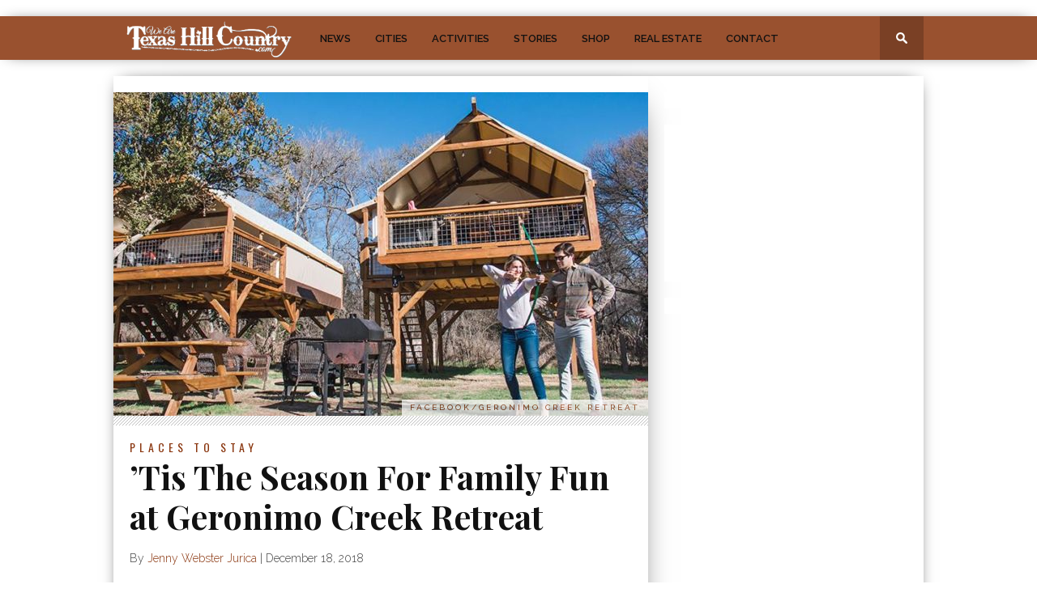

--- FILE ---
content_type: text/html; charset=UTF-8
request_url: https://texashillcountry.com/family-fun-geronimo-creek-retreat/
body_size: 23742
content:
<!DOCTYPE html>
<html xmlns="http://www.w3.org/1999/xhtml" lang="en-US" prefix="og: http://ogp.me/ns#">
<head>

  
<meta http-equiv="Content-Type" content="text/html; charset=UTF-8" />
<meta name="viewport" content="width=device-width, initial-scale=1.0, maximum-scale=1.0" />

<title>’Tis The Season For Family Fun at Geronimo Creek Retreat</title>

<link rel="shortcut icon" href="https://texashillcountry.com/wp-content/uploads/favicon.png" /><link rel="alternate" type="application/rss+xml" title="RSS 2.0" href="https://texashillcountry.com/feed/" />
<link rel="alternate" type="text/xml" title="RSS .92" href="https://texashillcountry.com/feed/rss/" />
<link rel="alternate" type="application/atom+xml" title="Atom 0.3" href="https://texashillcountry.com/feed/atom/" />
<link rel="pingback" href="https://texashillcountry.com/xmlrpc.php" />

<div data-aaad='true' data-aa-adunit='/22181265/texas_mob_sticky'></div>
<meta name='robots' content='max-image-preview:large' />
	<style>img:is([sizes="auto" i], [sizes^="auto," i]) { contain-intrinsic-size: 3000px 1500px }</style>
	
	<!-- Meta Tag Manager -->
	<meta name="atdlayout" content="article" />
	<!-- / Meta Tag Manager -->

<!-- This site is optimized with the Yoast SEO plugin v7.0.3 - https://yoast.com/wordpress/plugins/seo/ -->
<meta name="description" content="With the holiday season upon us, this is the time of the year that families yearn to draw near and reconnect. What better place to take your family to relax and unwind than to one of the Texas Hill Country’s best-kept secrets: Geronimo Creek Retreat, located outside of New Braunfels, in Seguin."/>
<link rel="canonical" href="https://texashillcountry.com/family-fun-geronimo-creek-retreat/" />
<meta property="og:locale" content="en_US" />
<meta property="og:type" content="article" />
<meta property="og:title" content="’Tis The Season For Family Fun at Geronimo Creek Retreat" />
<meta property="og:description" content="With the holiday season upon us, this is the time of the year that families yearn to draw near and reconnect. What better place to take your family to relax and unwind than to one of the Texas Hill Country’s best-kept secrets: Geronimo Creek Retreat, located outside of New Braunfels, in Seguin." />
<meta property="og:url" content="https://texashillcountry.com/family-fun-geronimo-creek-retreat/" />
<meta property="og:site_name" content="Texas Hill Country" />
<meta property="article:publisher" content="https://www.facebook.com/TexasHillCountry" />
<meta property="article:tag" content="Best Texas Travel" />
<meta property="article:tag" content="geronimo creek" />
<meta property="article:tag" content="Geronimo Creek Retreat" />
<meta property="article:tag" content="getaway cabins" />
<meta property="article:tag" content="Gruene Texas" />
<meta property="article:tag" content="holiday travel" />
<meta property="article:tag" content="New Braunfels Texas" />
<meta property="article:tag" content="romantic getaway" />
<meta property="article:tag" content="Seguin Texas" />
<meta property="article:tag" content="Teepees" />
<meta property="article:tag" content="Texas getaways" />
<meta property="article:tag" content="Texas vacation spot" />
<meta property="article:tag" content="Treehouse cabins" />
<meta property="article:section" content="Places to Stay" />
<meta property="article:published_time" content="2018-12-18T14:08:09-06:00" />
<meta property="article:modified_time" content="2018-12-18T14:16:00-06:00" />
<meta property="og:updated_time" content="2018-12-18T14:16:00-06:00" />
<meta property="og:image" content="https://texashillcountry.com/wp-content/uploads/geron.jpg" />
<meta property="og:image:secure_url" content="https://texashillcountry.com/wp-content/uploads/geron.jpg" />
<meta property="og:image:width" content="760" />
<meta property="og:image:height" content="507" />
<meta name="twitter:card" content="summary" />
<meta name="twitter:description" content="With the holiday season upon us, this is the time of the year that families yearn to draw near and reconnect. What better place to take your family to relax and unwind than to one of the Texas Hill Country’s best-kept secrets: Geronimo Creek Retreat, located outside of New Braunfels, in Seguin." />
<meta name="twitter:title" content="’Tis The Season For Family Fun at Geronimo Creek Retreat" />
<meta name="twitter:site" content="@mrhillcountry" />
<meta name="twitter:image" content="https://texashillcountry.com/wp-content/uploads/geron.jpg" />
<meta name="twitter:creator" content="@mrhillcountry" />
<!-- / Yoast SEO plugin. -->

<link rel='dns-prefetch' href='//public.tockify.com' />
<link rel='dns-prefetch' href='//fonts.googleapis.com' />
<link rel="alternate" type="application/rss+xml" title="Texas Hill Country &raquo; Feed" href="https://texashillcountry.com/feed/" />
		<!-- This site uses the Google Analytics by MonsterInsights plugin v8.17 - Using Analytics tracking - https://www.monsterinsights.com/ -->
							<script src="//www.googletagmanager.com/gtag/js?id=G-0T8QZKGDN7"  data-cfasync="false" data-wpfc-render="false" type="text/javascript" async></script>
			<script data-cfasync="false" data-wpfc-render="false" type="text/javascript">
				var mi_version = '8.17';
				var mi_track_user = true;
				var mi_no_track_reason = '';
				
								var disableStrs = [
										'ga-disable-G-0T8QZKGDN7',
									];

				/* Function to detect opted out users */
				function __gtagTrackerIsOptedOut() {
					for (var index = 0; index < disableStrs.length; index++) {
						if (document.cookie.indexOf(disableStrs[index] + '=true') > -1) {
							return true;
						}
					}

					return false;
				}

				/* Disable tracking if the opt-out cookie exists. */
				if (__gtagTrackerIsOptedOut()) {
					for (var index = 0; index < disableStrs.length; index++) {
						window[disableStrs[index]] = true;
					}
				}

				/* Opt-out function */
				function __gtagTrackerOptout() {
					for (var index = 0; index < disableStrs.length; index++) {
						document.cookie = disableStrs[index] + '=true; expires=Thu, 31 Dec 2099 23:59:59 UTC; path=/';
						window[disableStrs[index]] = true;
					}
				}

				if ('undefined' === typeof gaOptout) {
					function gaOptout() {
						__gtagTrackerOptout();
					}
				}
								window.dataLayer = window.dataLayer || [];

				window.MonsterInsightsDualTracker = {
					helpers: {},
					trackers: {},
				};
				if (mi_track_user) {
					function __gtagDataLayer() {
						dataLayer.push(arguments);
					}

					function __gtagTracker(type, name, parameters) {
						if (!parameters) {
							parameters = {};
						}

						if (parameters.send_to) {
							__gtagDataLayer.apply(null, arguments);
							return;
						}

						if (type === 'event') {
														parameters.send_to = monsterinsights_frontend.v4_id;
							var hookName = name;
							if (typeof parameters['event_category'] !== 'undefined') {
								hookName = parameters['event_category'] + ':' + name;
							}

							if (typeof MonsterInsightsDualTracker.trackers[hookName] !== 'undefined') {
								MonsterInsightsDualTracker.trackers[hookName](parameters);
							} else {
								__gtagDataLayer('event', name, parameters);
							}
							
						} else {
							__gtagDataLayer.apply(null, arguments);
						}
					}

					__gtagTracker('js', new Date());
					__gtagTracker('set', {
						'developer_id.dZGIzZG': true,
											});
										__gtagTracker('config', 'G-0T8QZKGDN7', {"forceSSL":"true","anonymize_ip":"true"} );
															window.gtag = __gtagTracker;										(function () {
						/* https://developers.google.com/analytics/devguides/collection/analyticsjs/ */
						/* ga and __gaTracker compatibility shim. */
						var noopfn = function () {
							return null;
						};
						var newtracker = function () {
							return new Tracker();
						};
						var Tracker = function () {
							return null;
						};
						var p = Tracker.prototype;
						p.get = noopfn;
						p.set = noopfn;
						p.send = function () {
							var args = Array.prototype.slice.call(arguments);
							args.unshift('send');
							__gaTracker.apply(null, args);
						};
						var __gaTracker = function () {
							var len = arguments.length;
							if (len === 0) {
								return;
							}
							var f = arguments[len - 1];
							if (typeof f !== 'object' || f === null || typeof f.hitCallback !== 'function') {
								if ('send' === arguments[0]) {
									var hitConverted, hitObject = false, action;
									if ('event' === arguments[1]) {
										if ('undefined' !== typeof arguments[3]) {
											hitObject = {
												'eventAction': arguments[3],
												'eventCategory': arguments[2],
												'eventLabel': arguments[4],
												'value': arguments[5] ? arguments[5] : 1,
											}
										}
									}
									if ('pageview' === arguments[1]) {
										if ('undefined' !== typeof arguments[2]) {
											hitObject = {
												'eventAction': 'page_view',
												'page_path': arguments[2],
											}
										}
									}
									if (typeof arguments[2] === 'object') {
										hitObject = arguments[2];
									}
									if (typeof arguments[5] === 'object') {
										Object.assign(hitObject, arguments[5]);
									}
									if ('undefined' !== typeof arguments[1].hitType) {
										hitObject = arguments[1];
										if ('pageview' === hitObject.hitType) {
											hitObject.eventAction = 'page_view';
										}
									}
									if (hitObject) {
										action = 'timing' === arguments[1].hitType ? 'timing_complete' : hitObject.eventAction;
										hitConverted = mapArgs(hitObject);
										__gtagTracker('event', action, hitConverted);
									}
								}
								return;
							}

							function mapArgs(args) {
								var arg, hit = {};
								var gaMap = {
									'eventCategory': 'event_category',
									'eventAction': 'event_action',
									'eventLabel': 'event_label',
									'eventValue': 'event_value',
									'nonInteraction': 'non_interaction',
									'timingCategory': 'event_category',
									'timingVar': 'name',
									'timingValue': 'value',
									'timingLabel': 'event_label',
									'page': 'page_path',
									'location': 'page_location',
									'title': 'page_title',
								};
								for (arg in args) {
																		if (!(!args.hasOwnProperty(arg) || !gaMap.hasOwnProperty(arg))) {
										hit[gaMap[arg]] = args[arg];
									} else {
										hit[arg] = args[arg];
									}
								}
								return hit;
							}

							try {
								f.hitCallback();
							} catch (ex) {
							}
						};
						__gaTracker.create = newtracker;
						__gaTracker.getByName = newtracker;
						__gaTracker.getAll = function () {
							return [];
						};
						__gaTracker.remove = noopfn;
						__gaTracker.loaded = true;
						window['__gaTracker'] = __gaTracker;
					})();
									} else {
										console.log("");
					(function () {
						function __gtagTracker() {
							return null;
						}

						window['__gtagTracker'] = __gtagTracker;
						window['gtag'] = __gtagTracker;
					})();
									}
			</script>
				<!-- / Google Analytics by MonsterInsights -->
		<script type="text/javascript">
/* <![CDATA[ */
window._wpemojiSettings = {"baseUrl":"https:\/\/s.w.org\/images\/core\/emoji\/15.1.0\/72x72\/","ext":".png","svgUrl":"https:\/\/s.w.org\/images\/core\/emoji\/15.1.0\/svg\/","svgExt":".svg","source":{"concatemoji":"https:\/\/texashillcountry.com\/wp-includes\/js\/wp-emoji-release.min.js?ver=6.8.1"}};
/*! This file is auto-generated */
!function(i,n){var o,s,e;function c(e){try{var t={supportTests:e,timestamp:(new Date).valueOf()};sessionStorage.setItem(o,JSON.stringify(t))}catch(e){}}function p(e,t,n){e.clearRect(0,0,e.canvas.width,e.canvas.height),e.fillText(t,0,0);var t=new Uint32Array(e.getImageData(0,0,e.canvas.width,e.canvas.height).data),r=(e.clearRect(0,0,e.canvas.width,e.canvas.height),e.fillText(n,0,0),new Uint32Array(e.getImageData(0,0,e.canvas.width,e.canvas.height).data));return t.every(function(e,t){return e===r[t]})}function u(e,t,n){switch(t){case"flag":return n(e,"\ud83c\udff3\ufe0f\u200d\u26a7\ufe0f","\ud83c\udff3\ufe0f\u200b\u26a7\ufe0f")?!1:!n(e,"\ud83c\uddfa\ud83c\uddf3","\ud83c\uddfa\u200b\ud83c\uddf3")&&!n(e,"\ud83c\udff4\udb40\udc67\udb40\udc62\udb40\udc65\udb40\udc6e\udb40\udc67\udb40\udc7f","\ud83c\udff4\u200b\udb40\udc67\u200b\udb40\udc62\u200b\udb40\udc65\u200b\udb40\udc6e\u200b\udb40\udc67\u200b\udb40\udc7f");case"emoji":return!n(e,"\ud83d\udc26\u200d\ud83d\udd25","\ud83d\udc26\u200b\ud83d\udd25")}return!1}function f(e,t,n){var r="undefined"!=typeof WorkerGlobalScope&&self instanceof WorkerGlobalScope?new OffscreenCanvas(300,150):i.createElement("canvas"),a=r.getContext("2d",{willReadFrequently:!0}),o=(a.textBaseline="top",a.font="600 32px Arial",{});return e.forEach(function(e){o[e]=t(a,e,n)}),o}function t(e){var t=i.createElement("script");t.src=e,t.defer=!0,i.head.appendChild(t)}"undefined"!=typeof Promise&&(o="wpEmojiSettingsSupports",s=["flag","emoji"],n.supports={everything:!0,everythingExceptFlag:!0},e=new Promise(function(e){i.addEventListener("DOMContentLoaded",e,{once:!0})}),new Promise(function(t){var n=function(){try{var e=JSON.parse(sessionStorage.getItem(o));if("object"==typeof e&&"number"==typeof e.timestamp&&(new Date).valueOf()<e.timestamp+604800&&"object"==typeof e.supportTests)return e.supportTests}catch(e){}return null}();if(!n){if("undefined"!=typeof Worker&&"undefined"!=typeof OffscreenCanvas&&"undefined"!=typeof URL&&URL.createObjectURL&&"undefined"!=typeof Blob)try{var e="postMessage("+f.toString()+"("+[JSON.stringify(s),u.toString(),p.toString()].join(",")+"));",r=new Blob([e],{type:"text/javascript"}),a=new Worker(URL.createObjectURL(r),{name:"wpTestEmojiSupports"});return void(a.onmessage=function(e){c(n=e.data),a.terminate(),t(n)})}catch(e){}c(n=f(s,u,p))}t(n)}).then(function(e){for(var t in e)n.supports[t]=e[t],n.supports.everything=n.supports.everything&&n.supports[t],"flag"!==t&&(n.supports.everythingExceptFlag=n.supports.everythingExceptFlag&&n.supports[t]);n.supports.everythingExceptFlag=n.supports.everythingExceptFlag&&!n.supports.flag,n.DOMReady=!1,n.readyCallback=function(){n.DOMReady=!0}}).then(function(){return e}).then(function(){var e;n.supports.everything||(n.readyCallback(),(e=n.source||{}).concatemoji?t(e.concatemoji):e.wpemoji&&e.twemoji&&(t(e.twemoji),t(e.wpemoji)))}))}((window,document),window._wpemojiSettings);
/* ]]> */
</script>
<!-- texashillcountry.com is managing ads with Advanced Ads --><script>
						advanced_ads_ready=function(){var fns=[],listener,doc=typeof document==="object"&&document,hack=doc&&doc.documentElement.doScroll,domContentLoaded="DOMContentLoaded",loaded=doc&&(hack?/^loaded|^c/:/^loaded|^i|^c/).test(doc.readyState);if(!loaded&&doc){listener=function(){doc.removeEventListener(domContentLoaded,listener);window.removeEventListener("load",listener);loaded=1;while(listener=fns.shift())listener()};doc.addEventListener(domContentLoaded,listener);window.addEventListener("load",listener)}return function(fn){loaded?setTimeout(fn,0):fns.push(fn)}}();
						</script>
		<style type="text/css">
</style><link rel='stylesheet' id='otw_sbm.css-css' href='https://texashillcountry.com/wp-content/plugins/widget-manager-light/css/otw_sbm.css?ver=6.8.1' type='text/css' media='all' />
<style id='wp-emoji-styles-inline-css' type='text/css'>

	img.wp-smiley, img.emoji {
		display: inline !important;
		border: none !important;
		box-shadow: none !important;
		height: 1em !important;
		width: 1em !important;
		margin: 0 0.07em !important;
		vertical-align: -0.1em !important;
		background: none !important;
		padding: 0 !important;
	}
</style>
<link rel='stylesheet' id='wp-block-library-css' href='https://texashillcountry.com/wp-includes/css/dist/block-library/style.min.css?ver=6.8.1' type='text/css' media='all' />
<style id='classic-theme-styles-inline-css' type='text/css'>
/*! This file is auto-generated */
.wp-block-button__link{color:#fff;background-color:#32373c;border-radius:9999px;box-shadow:none;text-decoration:none;padding:calc(.667em + 2px) calc(1.333em + 2px);font-size:1.125em}.wp-block-file__button{background:#32373c;color:#fff;text-decoration:none}
</style>
<style id='global-styles-inline-css' type='text/css'>
:root{--wp--preset--aspect-ratio--square: 1;--wp--preset--aspect-ratio--4-3: 4/3;--wp--preset--aspect-ratio--3-4: 3/4;--wp--preset--aspect-ratio--3-2: 3/2;--wp--preset--aspect-ratio--2-3: 2/3;--wp--preset--aspect-ratio--16-9: 16/9;--wp--preset--aspect-ratio--9-16: 9/16;--wp--preset--color--black: #000000;--wp--preset--color--cyan-bluish-gray: #abb8c3;--wp--preset--color--white: #ffffff;--wp--preset--color--pale-pink: #f78da7;--wp--preset--color--vivid-red: #cf2e2e;--wp--preset--color--luminous-vivid-orange: #ff6900;--wp--preset--color--luminous-vivid-amber: #fcb900;--wp--preset--color--light-green-cyan: #7bdcb5;--wp--preset--color--vivid-green-cyan: #00d084;--wp--preset--color--pale-cyan-blue: #8ed1fc;--wp--preset--color--vivid-cyan-blue: #0693e3;--wp--preset--color--vivid-purple: #9b51e0;--wp--preset--gradient--vivid-cyan-blue-to-vivid-purple: linear-gradient(135deg,rgba(6,147,227,1) 0%,rgb(155,81,224) 100%);--wp--preset--gradient--light-green-cyan-to-vivid-green-cyan: linear-gradient(135deg,rgb(122,220,180) 0%,rgb(0,208,130) 100%);--wp--preset--gradient--luminous-vivid-amber-to-luminous-vivid-orange: linear-gradient(135deg,rgba(252,185,0,1) 0%,rgba(255,105,0,1) 100%);--wp--preset--gradient--luminous-vivid-orange-to-vivid-red: linear-gradient(135deg,rgba(255,105,0,1) 0%,rgb(207,46,46) 100%);--wp--preset--gradient--very-light-gray-to-cyan-bluish-gray: linear-gradient(135deg,rgb(238,238,238) 0%,rgb(169,184,195) 100%);--wp--preset--gradient--cool-to-warm-spectrum: linear-gradient(135deg,rgb(74,234,220) 0%,rgb(151,120,209) 20%,rgb(207,42,186) 40%,rgb(238,44,130) 60%,rgb(251,105,98) 80%,rgb(254,248,76) 100%);--wp--preset--gradient--blush-light-purple: linear-gradient(135deg,rgb(255,206,236) 0%,rgb(152,150,240) 100%);--wp--preset--gradient--blush-bordeaux: linear-gradient(135deg,rgb(254,205,165) 0%,rgb(254,45,45) 50%,rgb(107,0,62) 100%);--wp--preset--gradient--luminous-dusk: linear-gradient(135deg,rgb(255,203,112) 0%,rgb(199,81,192) 50%,rgb(65,88,208) 100%);--wp--preset--gradient--pale-ocean: linear-gradient(135deg,rgb(255,245,203) 0%,rgb(182,227,212) 50%,rgb(51,167,181) 100%);--wp--preset--gradient--electric-grass: linear-gradient(135deg,rgb(202,248,128) 0%,rgb(113,206,126) 100%);--wp--preset--gradient--midnight: linear-gradient(135deg,rgb(2,3,129) 0%,rgb(40,116,252) 100%);--wp--preset--font-size--small: 13px;--wp--preset--font-size--medium: 20px;--wp--preset--font-size--large: 36px;--wp--preset--font-size--x-large: 42px;--wp--preset--spacing--20: 0.44rem;--wp--preset--spacing--30: 0.67rem;--wp--preset--spacing--40: 1rem;--wp--preset--spacing--50: 1.5rem;--wp--preset--spacing--60: 2.25rem;--wp--preset--spacing--70: 3.38rem;--wp--preset--spacing--80: 5.06rem;--wp--preset--shadow--natural: 6px 6px 9px rgba(0, 0, 0, 0.2);--wp--preset--shadow--deep: 12px 12px 50px rgba(0, 0, 0, 0.4);--wp--preset--shadow--sharp: 6px 6px 0px rgba(0, 0, 0, 0.2);--wp--preset--shadow--outlined: 6px 6px 0px -3px rgba(255, 255, 255, 1), 6px 6px rgba(0, 0, 0, 1);--wp--preset--shadow--crisp: 6px 6px 0px rgba(0, 0, 0, 1);}:where(.is-layout-flex){gap: 0.5em;}:where(.is-layout-grid){gap: 0.5em;}body .is-layout-flex{display: flex;}.is-layout-flex{flex-wrap: wrap;align-items: center;}.is-layout-flex > :is(*, div){margin: 0;}body .is-layout-grid{display: grid;}.is-layout-grid > :is(*, div){margin: 0;}:where(.wp-block-columns.is-layout-flex){gap: 2em;}:where(.wp-block-columns.is-layout-grid){gap: 2em;}:where(.wp-block-post-template.is-layout-flex){gap: 1.25em;}:where(.wp-block-post-template.is-layout-grid){gap: 1.25em;}.has-black-color{color: var(--wp--preset--color--black) !important;}.has-cyan-bluish-gray-color{color: var(--wp--preset--color--cyan-bluish-gray) !important;}.has-white-color{color: var(--wp--preset--color--white) !important;}.has-pale-pink-color{color: var(--wp--preset--color--pale-pink) !important;}.has-vivid-red-color{color: var(--wp--preset--color--vivid-red) !important;}.has-luminous-vivid-orange-color{color: var(--wp--preset--color--luminous-vivid-orange) !important;}.has-luminous-vivid-amber-color{color: var(--wp--preset--color--luminous-vivid-amber) !important;}.has-light-green-cyan-color{color: var(--wp--preset--color--light-green-cyan) !important;}.has-vivid-green-cyan-color{color: var(--wp--preset--color--vivid-green-cyan) !important;}.has-pale-cyan-blue-color{color: var(--wp--preset--color--pale-cyan-blue) !important;}.has-vivid-cyan-blue-color{color: var(--wp--preset--color--vivid-cyan-blue) !important;}.has-vivid-purple-color{color: var(--wp--preset--color--vivid-purple) !important;}.has-black-background-color{background-color: var(--wp--preset--color--black) !important;}.has-cyan-bluish-gray-background-color{background-color: var(--wp--preset--color--cyan-bluish-gray) !important;}.has-white-background-color{background-color: var(--wp--preset--color--white) !important;}.has-pale-pink-background-color{background-color: var(--wp--preset--color--pale-pink) !important;}.has-vivid-red-background-color{background-color: var(--wp--preset--color--vivid-red) !important;}.has-luminous-vivid-orange-background-color{background-color: var(--wp--preset--color--luminous-vivid-orange) !important;}.has-luminous-vivid-amber-background-color{background-color: var(--wp--preset--color--luminous-vivid-amber) !important;}.has-light-green-cyan-background-color{background-color: var(--wp--preset--color--light-green-cyan) !important;}.has-vivid-green-cyan-background-color{background-color: var(--wp--preset--color--vivid-green-cyan) !important;}.has-pale-cyan-blue-background-color{background-color: var(--wp--preset--color--pale-cyan-blue) !important;}.has-vivid-cyan-blue-background-color{background-color: var(--wp--preset--color--vivid-cyan-blue) !important;}.has-vivid-purple-background-color{background-color: var(--wp--preset--color--vivid-purple) !important;}.has-black-border-color{border-color: var(--wp--preset--color--black) !important;}.has-cyan-bluish-gray-border-color{border-color: var(--wp--preset--color--cyan-bluish-gray) !important;}.has-white-border-color{border-color: var(--wp--preset--color--white) !important;}.has-pale-pink-border-color{border-color: var(--wp--preset--color--pale-pink) !important;}.has-vivid-red-border-color{border-color: var(--wp--preset--color--vivid-red) !important;}.has-luminous-vivid-orange-border-color{border-color: var(--wp--preset--color--luminous-vivid-orange) !important;}.has-luminous-vivid-amber-border-color{border-color: var(--wp--preset--color--luminous-vivid-amber) !important;}.has-light-green-cyan-border-color{border-color: var(--wp--preset--color--light-green-cyan) !important;}.has-vivid-green-cyan-border-color{border-color: var(--wp--preset--color--vivid-green-cyan) !important;}.has-pale-cyan-blue-border-color{border-color: var(--wp--preset--color--pale-cyan-blue) !important;}.has-vivid-cyan-blue-border-color{border-color: var(--wp--preset--color--vivid-cyan-blue) !important;}.has-vivid-purple-border-color{border-color: var(--wp--preset--color--vivid-purple) !important;}.has-vivid-cyan-blue-to-vivid-purple-gradient-background{background: var(--wp--preset--gradient--vivid-cyan-blue-to-vivid-purple) !important;}.has-light-green-cyan-to-vivid-green-cyan-gradient-background{background: var(--wp--preset--gradient--light-green-cyan-to-vivid-green-cyan) !important;}.has-luminous-vivid-amber-to-luminous-vivid-orange-gradient-background{background: var(--wp--preset--gradient--luminous-vivid-amber-to-luminous-vivid-orange) !important;}.has-luminous-vivid-orange-to-vivid-red-gradient-background{background: var(--wp--preset--gradient--luminous-vivid-orange-to-vivid-red) !important;}.has-very-light-gray-to-cyan-bluish-gray-gradient-background{background: var(--wp--preset--gradient--very-light-gray-to-cyan-bluish-gray) !important;}.has-cool-to-warm-spectrum-gradient-background{background: var(--wp--preset--gradient--cool-to-warm-spectrum) !important;}.has-blush-light-purple-gradient-background{background: var(--wp--preset--gradient--blush-light-purple) !important;}.has-blush-bordeaux-gradient-background{background: var(--wp--preset--gradient--blush-bordeaux) !important;}.has-luminous-dusk-gradient-background{background: var(--wp--preset--gradient--luminous-dusk) !important;}.has-pale-ocean-gradient-background{background: var(--wp--preset--gradient--pale-ocean) !important;}.has-electric-grass-gradient-background{background: var(--wp--preset--gradient--electric-grass) !important;}.has-midnight-gradient-background{background: var(--wp--preset--gradient--midnight) !important;}.has-small-font-size{font-size: var(--wp--preset--font-size--small) !important;}.has-medium-font-size{font-size: var(--wp--preset--font-size--medium) !important;}.has-large-font-size{font-size: var(--wp--preset--font-size--large) !important;}.has-x-large-font-size{font-size: var(--wp--preset--font-size--x-large) !important;}
:where(.wp-block-post-template.is-layout-flex){gap: 1.25em;}:where(.wp-block-post-template.is-layout-grid){gap: 1.25em;}
:where(.wp-block-columns.is-layout-flex){gap: 2em;}:where(.wp-block-columns.is-layout-grid){gap: 2em;}
:root :where(.wp-block-pullquote){font-size: 1.5em;line-height: 1.6;}
</style>
<link rel='stylesheet' id='awd-style-css' href='https://texashillcountry.com/wp-content/plugins/aryo-widget-device/assets/css/style.css?ver=6.8.1' type='text/css' media='all' />
<link rel='stylesheet' id='pmpro_frontend-css' href='https://texashillcountry.com/wp-content/plugins/paid-memberships-pro/css/frontend.css?ver=2.5.5' type='text/css' media='screen' />
<link rel='stylesheet' id='pmpro_print-css' href='https://texashillcountry.com/wp-content/plugins/paid-memberships-pro/css/print.css?ver=2.5.5' type='text/css' media='print' />
<link rel='stylesheet' id='wml_client_style-css' href='https://texashillcountry.com/wp-content/plugins/wp-masonry-layout/css/wmlc_client.css?ver=6.8.1' type='text/css' media='all' />
<link rel='stylesheet' id='svc-next-post-css-css' href='https://texashillcountry.com/wp-content/plugins/wp-next-post/inc/../assets/css/front.css?ver=6.8.1' type='text/css' media='all' />
<link rel='stylesheet' id='vcfti-font-awesome-css-css' href='https://texashillcountry.com/wp-content/plugins/wp-next-post/inc/../assets/css/font-awesome.min.css?ver=6.8.1' type='text/css' media='all' />
<link rel='stylesheet' id='svc-next-owl-css-css' href='https://texashillcountry.com/wp-content/plugins/wp-next-post/inc/../assets/css/owl.carousel.css?ver=6.8.1' type='text/css' media='all' />
<link rel='stylesheet' id='vcfti-font-stroke-css-css' href='https://texashillcountry.com/wp-content/plugins/wp-next-post/inc/../assets/css/pe-icon-7-stroke.css?ver=6.8.1' type='text/css' media='all' />
<link rel='stylesheet' id='wppa_style-css' href='https://texashillcountry.com/wp-content/plugins/wp-photo-album-plus-xsaw-gu/wppa-style.css?ver=240828-131850' type='text/css' media='all' />
<style id='wppa_style-inline-css' type='text/css'>

.wppa-box {	border-style: solid; border-width:1px;border-radius:6px; -moz-border-radius:6px;margin-bottom:8px;background-color:#eeeeee;border-color:#cccccc; }
.wppa-mini-box { border-style: solid; border-width:1px;border-radius:2px;border-color:#cccccc; }
.wppa-cover-box {  }
.wppa-cover-text-frame {  }
.wppa-box-text {  }
.wppa-box-text, .wppa-box-text-nocolor { font-weight:normal; }
.wppa-thumb-text { font-weight:normal; }
.wppa-nav-text { font-weight:normal; }
.wppa-img { background-color:#eeeeee; }
.wppa-title { font-weight:bold; }
.wppa-fulldesc { font-weight:normal; }
.wppa-fulltitle { font-weight:normal; }
</style>
<link rel='stylesheet' id='wp-pagenavi-css' href='https://texashillcountry.com/wp-content/themes/braxton/pagenavi-css.css?ver=2.70' type='text/css' media='all' />
<link rel='stylesheet' id='parent-style-css' href='https://texashillcountry.com/wp-content/themes/braxton/style.css?ver=6.8.1' type='text/css' media='all' />
<!--[if lt IE 9]>
<link rel='stylesheet' id='iecss-css' href='https://texashillcountry.com/wp-content/themes/braxton/css/iecss.css?ver=6.8.1' type='text/css' media='all' />
<![endif]-->
<link rel='stylesheet' id='mvp-style-css' href='https://texashillcountry.com/wp-content/themes/braxton-child/style.css?ver=6.8.1' type='text/css' media='all' />
<link rel='stylesheet' id='reset-css' href='https://texashillcountry.com/wp-content/themes/braxton/css/reset.css?ver=6.8.1' type='text/css' media='all' />
<link rel='stylesheet' id='media-queries-css' href='https://texashillcountry.com/wp-content/themes/braxton/css/media-queries.css?ver=6.8.1' type='text/css' media='all' />
<link rel='stylesheet' id='menufication-css' href='https://texashillcountry.com/wp-content/themes/braxton/css/menufication.css?ver=6.8.1' type='text/css' media='all' />
<link rel='stylesheet' id='googlefonts-css' href="https://fonts.googleapis.com/css?family=Quicksand%3A300%2C400%7CVidaloka%7CPlayfair+Display%3A400%2C700%2C900%7COpen+Sans+Condensed%3A300%2C700%7COpen+Sans%3A400%2C800%7COswald%3A300%2C400%2C700%7CRaleway%3A200%2C300%2C400%2C500%2C600%2C700%2C800&#038;subset=latin%2Clatin-ext%2Ccyrillic%2Ccyrillic-ext%2Cgreek-ext%2Cgreek%2Cvietnamese&#038;ver=6.8.1" type='text/css' media='all' />
<link rel='stylesheet' id='js_composer_front-css' href='https://texashillcountry.com/wp-content/plugins/js_composer/assets/css/js_composer.min.css?ver=6.7.0' type='text/css' media='all' />
<link rel='stylesheet' id='msl-main-css' href='https://texashillcountry.com/wp-content/plugins/master-slider/public/assets/css/masterslider.main.css?ver=3.4.1' type='text/css' media='all' />
<link rel='stylesheet' id='msl-custom-css' href='https://texashillcountry.com/wp-content/uploads/master-slider/custom.css?ver=5.8' type='text/css' media='all' />
<link rel='stylesheet' id='menufication-css-css' href='https://texashillcountry.com/wp-content/plugins/menufication/css/menufication.min.css?ver=6.8.1' type='text/css' media='all' />
			<script lang="JavaScript">
				//needs to be secure
				if (window.location.protocol != "https:")
					window.location.href = "https:" + window.location.href.substring(window.location.protocol.length);
			</script>
		<script type="text/javascript" src="https://texashillcountry.com/wp-includes/js/jquery/jquery.min.js?ver=3.7.1" id="jquery-core-js"></script>
<script type="text/javascript" src="https://texashillcountry.com/wp-includes/js/jquery/jquery-migrate.min.js?ver=3.4.1" id="jquery-migrate-js"></script>
<script type="text/javascript" src="https://texashillcountry.com/wp-includes/js/dist/hooks.min.js?ver=4d63a3d491d11ffd8ac6" id="wp-hooks-js"></script>
<script type="text/javascript" src="https://texashillcountry.com/wp-includes/js/dist/i18n.min.js?ver=5e580eb46a90c2b997e6" id="wp-i18n-js"></script>
<script type="text/javascript" id="wp-i18n-js-after">
/* <![CDATA[ */
wp.i18n.setLocaleData( { 'text direction\u0004ltr': [ 'ltr' ] } );
/* ]]> */
</script>
<script type="text/javascript" src="https://texashillcountry.com/wp-content/plugins/wp-photo-album-plus-xsaw-gu/js/wppa-decls.js?ver=240828-191850" id="wppa-decls-js"></script>
<script type="text/javascript" src="https://texashillcountry.com/wp-includes/js/jquery/jquery.form.min.js?ver=4.3.0" id="jquery-form-js"></script>
<script type="text/javascript" src="https://texashillcountry.com/wp-includes/js/imagesloaded.min.js?ver=5.0.0" id="imagesloaded-js"></script>
<script type="text/javascript" src="https://texashillcountry.com/wp-includes/js/masonry.min.js?ver=4.2.2" id="masonry-js"></script>
<script type="text/javascript" src="https://texashillcountry.com/wp-includes/js/jquery/jquery.masonry.min.js?ver=3.1.2b" id="jquery-masonry-js"></script>
<script type="text/javascript" src="https://texashillcountry.com/wp-includes/js/jquery/ui/core.min.js?ver=1.13.3" id="jquery-ui-core-js"></script>
<script type="text/javascript" src="https://texashillcountry.com/wp-includes/js/jquery/ui/mouse.min.js?ver=1.13.3" id="jquery-ui-mouse-js"></script>
<script type="text/javascript" src="https://texashillcountry.com/wp-includes/js/jquery/ui/resizable.min.js?ver=1.13.3" id="jquery-ui-resizable-js"></script>
<script type="text/javascript" src="https://texashillcountry.com/wp-includes/js/jquery/ui/draggable.min.js?ver=1.13.3" id="jquery-ui-draggable-js"></script>
<script type="text/javascript" src="https://texashillcountry.com/wp-includes/js/jquery/ui/controlgroup.min.js?ver=1.13.3" id="jquery-ui-controlgroup-js"></script>
<script type="text/javascript" src="https://texashillcountry.com/wp-includes/js/jquery/ui/checkboxradio.min.js?ver=1.13.3" id="jquery-ui-checkboxradio-js"></script>
<script type="text/javascript" src="https://texashillcountry.com/wp-includes/js/jquery/ui/button.min.js?ver=1.13.3" id="jquery-ui-button-js"></script>
<script type="text/javascript" src="https://texashillcountry.com/wp-includes/js/jquery/ui/dialog.min.js?ver=1.13.3" id="jquery-ui-dialog-js"></script>
<script type="text/javascript" id="wppa-all-js-extra">
/* <![CDATA[ */
var wppaObj = {"restUrl":"https:\/\/texashillcountry.com\/wp-json\/","restNonce":"2fa4c543db"};
/* ]]> */
</script>
<script type="text/javascript" src="https://texashillcountry.com/wp-content/plugins/wp-photo-album-plus-xsaw-gu/js/wppa-all.js?ver=240828-191850" id="wppa-all-js"></script>
<script type="text/javascript" src="https://texashillcountry.com/wp-content/plugins/wp-photo-album-plus-xsaw-gu/vendor/jquery-easing/jquery.easing.min.js?ver=8.8.03.003" id="nicescrollr-easing-min-js-js"></script>
<script type="text/javascript" src="https://texashillcountry.com/wp-content/plugins/google-analytics-for-wordpress/assets/js/frontend-gtag.min.js?ver=8.17" id="monsterinsights-frontend-script-js"></script>
<script data-cfasync="false" data-wpfc-render="false" type="text/javascript" id='monsterinsights-frontend-script-js-extra'>/* <![CDATA[ */
var monsterinsights_frontend = {"js_events_tracking":"true","download_extensions":"doc,pdf,ppt,zip,xls,docx,pptx,xlsx","inbound_paths":"[]","home_url":"https:\/\/texashillcountry.com","hash_tracking":"false","v4_id":"G-0T8QZKGDN7"};/* ]]> */
</script>
<script type="text/javascript" id="clicktrack-adrotate-js-extra">
/* <![CDATA[ */
var click_object = {"ajax_url":"https:\/\/texashillcountry.com\/wp-admin\/admin-ajax.php"};
/* ]]> */
</script>
<script type="text/javascript" src="https://texashillcountry.com/wp-content/plugins/adrotate/library/jquery.adrotate.clicktracker.js" id="clicktrack-adrotate-js"></script>
<script type="text/javascript" id="menufication-js-js-extra">
/* <![CDATA[ */
var wp_menufication = {"element":"#wp_menufication","enable_menufication":"on","headerLogo":"","headerLogoLink":"","menuLogo":"","menuText":"","triggerWidth":"770","addHomeLink":null,"addHomeText":"","addSearchField":"on","hideDefaultMenu":"on","onlyMobile":null,"direction":"left","theme":"dark","childMenuSupport":"on","childMenuSelector":"sub-menu, children","activeClassSelector":"current-menu-item, current-page-item, active","enableSwipe":"on","doCapitalization":null,"supportAndroidAbove":"3.5","disableSlideScaling":null,"toggleElement":"","customMenuElement":"","customFixedHeader":"","addToFixedHolder":"","page_menu_support":null,"wrapTagsInList":"","allowedTags":"DIV, NAV, UL, OL, LI, A, P, H1, H2, H3, H4, SPAN, FORM, INPUT, SEARCH","customCSS":"","is_page_menu":"","enableMultiple":"","is_user_logged_in":""};
/* ]]> */
</script>
<script type="text/javascript" src="https://texashillcountry.com/wp-content/plugins/menufication/js/jquery.menufication.min.js?ver=6.8.1" id="menufication-js-js"></script>
<script type="text/javascript" src="https://texashillcountry.com/wp-content/plugins/menufication/js/menufication-setup.js?ver=6.8.1" id="menufication-js-setup-js"></script>
<script type="text/javascript" data-cfasync="false" src="https://public.tockify.com/browser/embed.js?ver=6.8.1" id="tockify_embed.js-js"></script>
<script type="text/javascript" id="tockify_embed.js-js-after">
/* <![CDATA[ */
(function(history){
  if (history) {
    var pushState = history.pushState;
    history.pushState = function (state) {
      if (typeof history.onpushstate === "function") {
        history.onpushstate({state: state});
      }
      if (_tkf && _tkf.loadDeclaredCalendars) {
        for (var i = 0; i < 20; i++) {
          setTimeout(function () {
            _tkf.loadDeclaredCalendars();
          }, i * 100);
        }
      }
      return pushState.apply(history, arguments);
    }
  }
})(window.history);
/* ]]> */
</script>
<script type="text/javascript" src="https://texashillcountry.com/wp-content/plugins/wp-hide-post/public/js/wp-hide-post-public.js?ver=2.0.10" id="wp-hide-post-js"></script>
<script type="text/javascript" src="https://texashillcountry.com/wp-content/plugins/wp-masonry-layout/js/wmljs.js?ver=6.8.1" id="wmljs-js"></script>
<script type="text/javascript" src="https://texashillcountry.com/wp-content/plugins/wp-masonry-layout/js/jquery.infinitescroll.min.js?ver=6.8.1" id="wml_infinity_scroll-js"></script>
<script type="text/javascript" src="https://texashillcountry.com/wp-content/plugins/wp-next-post/inc/../assets/js/owl.carousel.min.js?ver=6.8.1" id="next-post-owl-js-js"></script>
<link rel="https://api.w.org/" href="https://texashillcountry.com/wp-json/" /><link rel="alternate" title="JSON" type="application/json" href="https://texashillcountry.com/wp-json/wp/v2/posts/50650" /><link rel="EditURI" type="application/rsd+xml" title="RSD" href="https://texashillcountry.com/xmlrpc.php?rsd" />
<meta name="generator" content="WordPress 6.8.1" />
<link rel='shortlink' href='https://texashillcountry.com/?p=50650' />
<link rel="alternate" title="oEmbed (JSON)" type="application/json+oembed" href="https://texashillcountry.com/wp-json/oembed/1.0/embed?url=https%3A%2F%2Ftexashillcountry.com%2Ffamily-fun-geronimo-creek-retreat%2F" />
<link rel="alternate" title="oEmbed (XML)" type="text/xml+oembed" href="https://texashillcountry.com/wp-json/oembed/1.0/embed?url=https%3A%2F%2Ftexashillcountry.com%2Ffamily-fun-geronimo-creek-retreat%2F&#038;format=xml" />

<!-- This site is using AdRotate v4.10 to display their advertisements - https://ajdg.solutions/products/adrotate-for-wordpress/ -->
<!-- AdRotate CSS -->
<style type="text/css" media="screen">
	.g { margin:0px; padding:0px; overflow:hidden; line-height:1; zoom:1; }
	.g img { height:auto; }
	.g-col { position:relative; float:left; }
	.g-col:first-child { margin-left: 0; }
	.g-col:last-child { margin-right: 0; }
	@media only screen and (max-width: 480px) {
		.g-col, .g-dyn, .g-single { width:100%; margin-left:0; margin-right:0; }
	}
</style>
<!-- /AdRotate CSS -->

<!-- Start Alexa Certify Javascript -->
<script type="text/javascript">
_atrk_opts = { atrk_acct:"3vvim1akKd60cv", domain:"texashillcountry.com",dynamic: true};
(function() { var as = document.createElement('script'); as.type = 'text/javascript'; as.async = true; as.src = "https://d31qbv1cthcecs.cloudfront.net/atrk.js"; var s = document.getElementsByTagName('script')[0];s.parentNode.insertBefore(as, s); })();
</script>
<noscript><img src="https://d5nxst8fruw4z.cloudfront.net/atrk.gif?account=3vvim1akKd60cv" style="display:none" height="1" width="1" alt="" /></noscript>
<!-- End Alexa Certify Javascript -->
<!---heloplaces-to-stay---><script>window.emp_tag = 'best-texas-travel,geronimo-creek,geronimo-creek-retreat,getaway-cabins,gruene-texas,holiday-travel,new-braunfels-texas,romantic-getaway,seguin-texas,teepees,texas-getaways,texas-vacation-spot,treehouse-cabins';</script><script>window.abkw = 'places-to-stay';</script><script type='text/javascript' data-cfasync='false'>var _mmunch = {'front': false, 'page': false, 'post': false, 'category': false, 'author': false, 'search': false, 'attachment': false, 'tag': false};_mmunch['post'] = true; _mmunch['postData'] = {"ID":50650,"post_name":"family-fun-geronimo-creek-retreat","post_title":"\u2019Tis The Season For Family Fun at Geronimo Creek Retreat","post_type":"post","post_author":"85","post_status":"publish"}; _mmunch['postCategories'] = [{"term_id":199,"name":"Places to Stay","slug":"places-to-stay","term_group":0,"term_taxonomy_id":199,"taxonomy":"category","description":"","parent":0,"count":105,"filter":"raw","cat_ID":199,"category_count":105,"category_description":"","cat_name":"Places to Stay","category_nicename":"places-to-stay","category_parent":0}]; _mmunch['postTags'] = [{"term_id":13483,"name":"Best Texas Travel","slug":"best-texas-travel","term_group":0,"term_taxonomy_id":13483,"taxonomy":"post_tag","description":"","parent":0,"count":6,"filter":"raw"},{"term_id":9218,"name":"geronimo creek","slug":"geronimo-creek","term_group":0,"term_taxonomy_id":9218,"taxonomy":"post_tag","description":"","parent":0,"count":4,"filter":"raw"},{"term_id":13480,"name":"Geronimo Creek Retreat","slug":"geronimo-creek-retreat","term_group":0,"term_taxonomy_id":13480,"taxonomy":"post_tag","description":"","parent":0,"count":5,"filter":"raw"},{"term_id":31464,"name":"getaway cabins","slug":"getaway-cabins","term_group":0,"term_taxonomy_id":31464,"taxonomy":"post_tag","description":"","parent":0,"count":1,"filter":"raw"},{"term_id":1760,"name":"Gruene Texas","slug":"gruene-texas","term_group":0,"term_taxonomy_id":1760,"taxonomy":"post_tag","description":"","parent":0,"count":45,"filter":"raw"},{"term_id":24499,"name":"holiday travel","slug":"holiday-travel","term_group":0,"term_taxonomy_id":24499,"taxonomy":"post_tag","description":"","parent":0,"count":4,"filter":"raw"},{"term_id":1717,"name":"New Braunfels Texas","slug":"new-braunfels-texas","term_group":0,"term_taxonomy_id":1717,"taxonomy":"post_tag","description":"","parent":0,"count":196,"filter":"raw"},{"term_id":6451,"name":"romantic getaway","slug":"romantic-getaway","term_group":0,"term_taxonomy_id":6451,"taxonomy":"post_tag","description":"","parent":0,"count":5,"filter":"raw"},{"term_id":4346,"name":"Seguin Texas","slug":"seguin-texas","term_group":0,"term_taxonomy_id":4346,"taxonomy":"post_tag","description":"","parent":0,"count":36,"filter":"raw"},{"term_id":31463,"name":"Teepees","slug":"teepees","term_group":0,"term_taxonomy_id":31463,"taxonomy":"post_tag","description":"","parent":0,"count":1,"filter":"raw"},{"term_id":31466,"name":"Texas getaways","slug":"texas-getaways","term_group":0,"term_taxonomy_id":31466,"taxonomy":"post_tag","description":"","parent":0,"count":1,"filter":"raw"},{"term_id":31467,"name":"Texas vacation spot","slug":"texas-vacation-spot","term_group":0,"term_taxonomy_id":31467,"taxonomy":"post_tag","description":"","parent":0,"count":1,"filter":"raw"},{"term_id":31465,"name":"Treehouse cabins","slug":"treehouse-cabins","term_group":0,"term_taxonomy_id":31465,"taxonomy":"post_tag","description":"","parent":0,"count":1,"filter":"raw"}]; _mmunch['postAuthor'] = {"name":"Jenny Webster Jurica","ID":85};</script><script data-cfasync="false" src="//a.mailmunch.co/app/v1/site.js" id="mailmunch-script" data-plugin="mc_mm" data-mailmunch-site-id="74736" async></script><script>var ms_grabbing_curosr = 'https://texashillcountry.com/wp-content/plugins/master-slider/public/assets/css/common/grabbing.cur', ms_grab_curosr = 'https://texashillcountry.com/wp-content/plugins/master-slider/public/assets/css/common/grab.cur';</script>
<meta name="generator" content="MasterSlider 3.4.1 - Responsive Touch Image Slider | avt.li/msf" />
<!-- Quantcast Tag, part 1--><script type="text/javascript">     var _qevents = _qevents || [];     (function() {         var elem = document.createElement("script");         elem.src = (document.location.protocol == "https:" ? "https://secure" : "http://edge")                     + ".quantserve.com/quant.js";         elem.async = true;         elem.type = "text/javascript";         var scpt = document.getElementsByTagName("script")[0];         scpt.parentNode.insertBefore(elem, scpt);     })();</script><!-- Begin comScore Tag --><script>  var _comscore = _comscore || [];  _comscore.push({ c1: "2", c2: "24608208" });  (function() {      var s = document.createElement("script"), el = document.getElementsByTagName("script")[0]; s.async = true;      s.src = (document.location.protocol == "https:" ? "https://sb" : "http://b") + ".scorecardresearch.com/beacon.js";      el.parentNode.insertBefore(s, el);  })();</script><noscript>  <img src="http://b.scorecardresearch.com/p?c1=2&c2=24608208&cv=2.0&cj=1" /></noscript><!-- End comScore Tag -->			<style type="text/css">
									.svc_next_content{ text-align:center;}
							</style>
			
<style type='text/css'>

@import url(http://fonts.googleapis.com/css?family=Vidaloka:100,200,300,400,500,600,700,800,900|Raleway:100,200,300,400,500,600,700,800,900|Playfair+Display:100,200,300,400,500,600,700,800,900|Oswald:100,200,300,400,500,600,700,800,900&subset=latin,latin-ext,cyrillic,cyrillic-ext,greek-ext,greek,vietnamese);

#nav-wrapper {
	background: #99512f;
	}

#main-nav .menu li a:hover,
#main-nav .menu li.current-menu-item a,
#search-button:hover,
.home-widget h3.widget-cat,
span.post-tags-header,
.post-tags a:hover,
.tag-cloud a:hover,
.woocommerce .widget_price_filter .ui-slider .ui-slider-range {
	background: #8A360F;
	}

.woocommerce .widget_price_filter .ui-slider .ui-slider-handle,
.woocommerce span.onsale,
.woocommerce #respond input#submit.alt,
.woocommerce a.button.alt,
.woocommerce button.button.alt,
.woocommerce input.button.alt,
.woocommerce #respond input#submit.alt:hover,
.woocommerce a.button.alt:hover,
.woocommerce button.button.alt:hover,
.woocommerce input.button.alt:hover {
	background-color: #8A360F;
	}

.woocommerce #respond input#submit.alt:hover,
.woocommerce a.button.alt:hover,
.woocommerce button.button.alt:hover,
.woocommerce input.button.alt:hover {
	opacity: 0.8;
	}

#main-nav .menu-item-home a:hover {
	background: #8A360F !important;
	}

#top-story-left h3,
#top-story-right h3 {
	border-bottom: 3px solid #8A360F;
	}

a, a:visited,
ul.top-stories li:hover h2,
ul.top-stories li:hover h2,
#top-story-middle:hover h2,
#top-story-wrapper:hover #feat2-main-text h2,
#feat1-left-wrapper:hover .feat1-left-text h2,
#feat1-right-wrapper:hover .feat1-right-text h2,
ul.split-columns li:hover h2,
.home-widget ul.wide-widget li:hover h2,
.home-widget ul.home-list li:hover h2,
h3.story-cat,
h3.story-cat a,
.sidebar-widget ul.home-list li:hover h2,
.sidebar-widget ul.wide-widget li:hover h2,
.sidebar-widget ul.split-columns li:hover h2,
#footer-nav .menu li a:hover,
.footer-widget ul.home-list li:hover h2,
.footer-widget ul.wide-widget li:hover h2,
.footer-widget ul.split-columns li:hover h2,
.prev,
.next {
	color: #8A360F;
	}

#wallpaper {
	background: url() no-repeat 50% 0;
	}

.featured-text h2,
.featured-text h2 a,
.feat1-main-text h2,
.feat1-main-text h2 a {
	font-family: 'Vidaloka', serif;
	}

#main-nav .menu li a,
#main-nav .menu li:hover ul li a {
	font-family: 'Raleway', sans-serif;
	}

#top-story-left h2,
#top-story-right h2,
.feat1-left-text h2,
.feat1-right-text h2,
#feat2-main-text h2,
#middle-text h2,
ul.split-columns li h2,
.home-widget .wide-text h2,
.home-widget .home-list-content h2,
h1.story-title,
.sidebar-widget .wide-text h2,
.sidebar-widget ul.split-columns li h2,
.footer-widget .wide-text h2,
.footer-widget ul.split-columns li h2,
#post-404 h1 {
	font-family: 'Playfair Display', serif;
	}

#top-story-left h3,
#top-story-right h3,
#middle-text h3,
h1.home-widget-header,
#woo-content h1.page-title,
h3.home-widget-header,
h1.archive-header,
h3.story-cat,
h3.story-cat a,
#content-area h1,
#content-area h2,
#content-area h3,
#content-area h4,
#content-area h5,
#content-area h6,
h4.post-header,
h3.sidebar-widget-header,
h3.footer-widget-header {
	font-family: 'Oswald', sans-serif;
	}

@media screen and (max-width: 767px) and (min-width: 480px) {

	.sidebar-widget .home-list-content h2 {
		font-family: 'Playfair Display', serif;
		}

	}

#menufication-outer-wrap.menufication-transition-in #menufication-scroll-container {
	overflow-y: auto !important;
	}

</style>
	


<meta name="generator" content="Powered by WPBakery Page Builder - drag and drop page builder for WordPress."/>
		<style type="text/css" id="wp-custom-css">
			[data-aaad='true'] {
  display: block;
  margin: 20px auto;
  text-align: center;
}		</style>
		<style type="text/css" data-type="vc_shortcodes-custom-css">.vc_custom_1545164062631{margin-top: -30px !important;margin-bottom: -4px !important;}.vc_custom_1545164076607{margin-top: -30px !important;margin-bottom: -4px !important;}.vc_custom_1545164090423{margin-top: -30px !important;margin-bottom: -4px !important;}</style><noscript><style> .wpb_animate_when_almost_visible { opacity: 1; }</style></noscript><script src="https://cdn.adapex.io/hb/aaw.texashillcountry.js" async></script>
</head>

<body class="wp-singular post-template-default single single-post postid-50650 single-format-standard wp-theme-braxton wp-child-theme-braxton-child _masterslider _ms_version_3.4.1 pmpro-body-has-access wpb-js-composer js-comp-ver-6.7.0 vc_responsive">


<div id="site">
		<div id="nav-wrapper">
		<div id="nav-inner">
															<div id="logo-small" itemscope itemtype="http://schema.org/Organization">
									<a itemprop="url" href="https://texashillcountry.com"><img itemprop="logo" src="https://texashillcountry.com/wp-content/uploads/TexasHillCountryLogoWhite.png" alt="Texas Hill Country" /></a>
							</div><!--logo-small-->
						<div id="main-nav">
				<div class="menu-the-main-menu-container"><ul id="menu-the-main-menu" class="menu"><div id='wp_menufication'><li class="menufication-search-holder"><form method="get" id="searchform" action="https://texashillcountry.com/">
	<input type="text" name="s" id="s" value="Search" onfocus='if (this.value == "Search") { this.value = ""; }' onblur='if (this.value == "") { this.value = "Search"; }' />
	<input type="hidden" id="searchsubmit" value="Search" />
</form></li><li id="menu-item-25316" class="menu-item menu-item-type-custom menu-item-object-custom menu-item-has-children menu-item-25316"><a href="#">News</a>
<ul class="sub-menu">
	<li id="menu-item-25317" class="menu-item menu-item-type-taxonomy menu-item-object-category menu-item-25317"><a href="https://texashillcountry.com/category/hill-country-news/">Texas Hill Country News</a></li>
	<li id="menu-item-2002" class="menu-item menu-item-type-taxonomy menu-item-object-category menu-item-2002"><a href="https://texashillcountry.com/category/local-news/">Texas News</a></li>
	<li id="menu-item-25318" class="menu-item menu-item-type-taxonomy menu-item-object-category menu-item-25318"><a href="https://texashillcountry.com/category/world-news/">World News</a></li>
</ul>
</li>
<li id="menu-item-2021" class="menu-item menu-item-type-post_type menu-item-object-page menu-item-2021"><a href="https://texashillcountry.com/cities-in-the-texas-hill-country/">Cities</a></li>
<li id="menu-item-10375" class="menu-item menu-item-type-custom menu-item-object-custom menu-item-has-children menu-item-10375"><a href="#">Activities</a>
<ul class="sub-menu">
	<li id="menu-item-10374" class="menu-item menu-item-type-custom menu-item-object-custom menu-item-has-children menu-item-10374"><a href="#">Food &#038; Drink</a>
	<ul class="sub-menu">
		<li id="menu-item-2213" class="menu-item menu-item-type-taxonomy menu-item-object-category menu-item-2213"><a href="https://texashillcountry.com/category/spirits/">Spirits &#038; Libations</a></li>
		<li id="menu-item-25319" class="menu-item menu-item-type-taxonomy menu-item-object-category menu-item-25319"><a href="https://texashillcountry.com/category/places-to-eat/">Places to Eat</a></li>
		<li id="menu-item-3212" class="menu-item menu-item-type-taxonomy menu-item-object-category menu-item-3212"><a href="https://texashillcountry.com/category/recipes/">Recipes</a></li>
	</ul>
</li>
	<li id="menu-item-28852" class="menu-item menu-item-type-custom menu-item-object-custom menu-item-28852"><a href="https://texashillcountry.com/hill-country-happenings/">Hill Country Happenings</a></li>
	<li id="menu-item-2114" class="menu-item menu-item-type-taxonomy menu-item-object-category current-post-ancestor current-menu-parent current-post-parent menu-item-2114"><a href="https://texashillcountry.com/category/places-to-stay/">Places to Stay</a></li>
	<li id="menu-item-2001" class="menu-item menu-item-type-taxonomy menu-item-object-category menu-item-2001"><a href="https://texashillcountry.com/category/things-to-do/">Things To Do</a></li>
	<li id="menu-item-10173" class="menu-item menu-item-type-taxonomy menu-item-object-category menu-item-10173"><a href="https://texashillcountry.com/category/quizzes/">Quizzes</a></li>
</ul>
</li>
<li id="menu-item-4519" class="menu-item menu-item-type-custom menu-item-object-custom menu-item-has-children menu-item-4519"><a href="#">Stories</a>
<ul class="sub-menu">
	<li id="menu-item-10675" class="menu-item menu-item-type-custom menu-item-object-custom menu-item-10675"><a href="http://www.omagdigital.com/publication/?m=58730&#038;l=1">Online Magazine</a></li>
	<li id="menu-item-26275" class="menu-item menu-item-type-taxonomy menu-item-object-category menu-item-26275"><a href="https://texashillcountry.com/category/videos/">Videos</a></li>
	<li id="menu-item-2004" class="menu-item menu-item-type-taxonomy menu-item-object-category menu-item-2004"><a href="https://texashillcountry.com/category/nature/">Nature</a></li>
	<li id="menu-item-56125" class="menu-item menu-item-type-taxonomy menu-item-object-category menu-item-56125"><a href="https://texashillcountry.com/category/auto/">Auto</a></li>
	<li id="menu-item-54657" class="menu-item menu-item-type-taxonomy menu-item-object-category menu-item-54657"><a href="https://texashillcountry.com/category/causseys-corner/">Caussey&#8217;s Corner</a></li>
	<li id="menu-item-2000" class="menu-item menu-item-type-taxonomy menu-item-object-category menu-item-2000"><a href="https://texashillcountry.com/category/history/">History</a></li>
	<li id="menu-item-2003" class="menu-item menu-item-type-taxonomy menu-item-object-category menu-item-2003"><a href="https://texashillcountry.com/category/lifestyle/">Lifestyle</a></li>
	<li id="menu-item-10232" class="menu-item menu-item-type-post_type menu-item-object-page menu-item-10232"><a href="https://texashillcountry.com/our-writers/">Our Writers</a></li>
</ul>
</li>
<li id="menu-item-10674" class="menu-item menu-item-type-custom menu-item-object-custom menu-item-has-children menu-item-10674"><a href="#">Shop</a>
<ul class="sub-menu">
	<li id="menu-item-2668" class="menu-item menu-item-type-custom menu-item-object-custom menu-item-2668"><a href="https://store.authentictexan.com/">Our Store</a></li>
</ul>
</li>
<li id="menu-item-54658" class="menu-item menu-item-type-custom menu-item-object-custom menu-item-54658"><a href="https://www.hillcountryrealestate.com/">Real Estate</a></li>
<li id="menu-item-10376" class="menu-item menu-item-type-custom menu-item-object-custom menu-item-has-children menu-item-10376"><a href="#">Contact</a>
<ul class="sub-menu">
	<li id="menu-item-41414" class="menu-item menu-item-type-custom menu-item-object-custom menu-item-41414"><a href="https://texashillcountry.com/careers/">Careers</a></li>
	<li id="menu-item-10452" class="menu-item menu-item-type-custom menu-item-object-custom menu-item-10452"><a href="https://texashillcountry.com/media-kit/">Advertise</a></li>
	<li id="menu-item-44630" class="menu-item menu-item-type-custom menu-item-object-custom menu-item-44630"><a href="https://texashillcountry.com/about-texas-hill-country/">About</a></li>
	<li id="menu-item-1999" class="menu-item menu-item-type-post_type menu-item-object-page menu-item-1999"><a href="https://texashillcountry.com/contact-texas-hill-country/">Contact Us</a></li>
</ul>
</li>
</div></ul></div>			</div><!--main-nav-->
			<div id="search-button">
				<img src="https://texashillcountry.com/wp-content/themes/braxton/images/search-icon.png" />
			</div><!--search-button-->
			<div id="search-bar">
				<form method="get" id="searchform" action="https://texashillcountry.com/">
	<input type="text" name="s" id="s" value="Search" onfocus='if (this.value == "Search") { this.value = ""; }' onblur='if (this.value == "") { this.value = "Search"; }' />
	<input type="hidden" id="searchsubmit" value="Search" />
</form>			</div><!--search-bar-->
		</div><!--nav-inner-->
	</div><!--nav-wrapper-->
	
	
<div data-aaad='true' data-aa-adunit='/22181265/texas_leaderboard'></div>

	<div id="body-wrapper">
				<div id="main-wrapper">
				
					<div id="content-wrapper">
						<div id="content-main">
																										<div id="featured-image" itemscope itemtype="http://schema.org/Article">
																													<img itemprop="image" src="https://texashillcountry.com/wp-content/uploads/geron-660x400.jpg" />
														<span class="photo-credit"><a href="https://www.facebook.com/GeronimoCreekRetreat/photos/a.293112827475639/1564663976987178/?type=3&theater">Facebook/Geronimo Creek Retreat</a> </span>
													</div><!--featured-image-->
																					<div id="home-main">
				<div id="post-area" itemscope itemtype="http://schema.org/Article" class="post-50650 post type-post status-publish format-standard has-post-thumbnail hentry category-places-to-stay tag-best-texas-travel tag-geronimo-creek tag-geronimo-creek-retreat tag-getaway-cabins tag-gruene-texas tag-holiday-travel tag-new-braunfels-texas tag-romantic-getaway tag-seguin-texas tag-teepees tag-texas-getaways tag-texas-vacation-spot tag-treehouse-cabins pmpro-has-access">
					<h3 class="story-cat">Places to Stay</h3>
					<h1 class="story-title" itemprop="name">’Tis The Season For Family Fun at Geronimo Creek Retreat</h1>
					<div id="post-info">
						By&nbsp;<span class="author" itemprop="author"><a href="https://texashillcountry.com/author/jennyjurica/" title="Posts by Jenny Webster Jurica" rel="author">Jenny Webster Jurica</a></span>&nbsp;|&nbsp;<time class="post-date" itemprop="datePublished" datetime="2018-12-18" pubdate>December 18, 2018</time>
					</div><!--post-info-->
										<!--| Begin topad code -->
<div align="center">
<!-- Error, Ad is not available at this time due to schedule/geolocation restrictions! --> 

<!-- Either there are no banners, they are disabled or none qualified for this location! --><p>&nbsp;</p>
</div>
<!-- End topad code -->
					<div id="content-area">
						<div class='mailmunch-forms-before-post' style='display: none !important;'></div><div class="vc_row wpb_row vc_row-fluid"><div class="wpb_column vc_column_container vc_col-sm-12"><div class="vc_column-inner"><div class="wpb_wrapper">
	<div class="wpb_text_column wpb_content_element " >
		<div class="wpb_wrapper">
			<p><span style="font-weight: 400;">With the holiday season upon us, this is the time of the year that families yearn to draw near and reconnect. This year, instead of arguing over who will host your family gatherings, how about an adventure where everyone can escape and enjoy one another? And what better place to take your family to relax and unwind than to one of the Texas Hill Country’s best-kept secrets: Geronimo Creek Retreat, located outside of New Braunfels, in Seguin. </span></p>

		</div>
	</div>

	<div class="wpb_text_column wpb_content_element " >
		<div class="wpb_wrapper">
			<p><b>Fall and Winter is a Glorious Time at Geronimo Creek Retreat</b></p>

		</div>
	</div>

	<div  class="wpb_single_image wpb_content_element vc_align_left  vc_custom_1545164062631">
		
		<figure class="wpb_wrapper vc_figure">
			<div class="vc_single_image-wrapper   vc_box_border_grey"><img fetchpriority="high" decoding="async" class="vc_single_image-img " src="https://texashillcountry.com/wp-content/uploads/Fall-and-Winter-at-GCR-680x390.jpg" width="680" height="390" alt="’Tis The Season For Family Fun at Geronimo Creek Retreat" title="’Tis The Season For Family Fun at Geronimo Creek Retreat" /></div>
		</figure>
	</div>

	<div class="wpb_text_column wpb_content_element " >
		<div class="wpb_wrapper">
			<p>Photo: <a href="https://www.facebook.com/GeronimoCreekRetreat/photos/a.946740345446214/1831023833684523/?type=3&amp;theater" rel="noopener">Facebook/GeronimoCreekRetreat</a></p>
<p><span style="font-weight: 400;">The weather in the late fall and early winter in Texas can be a dream come true. With the possibility of cool, sun-drenched days, and crisp, star-blanketed nights, Geronimo Creek Retreat offers guests the chance to escape from the stresses of everyday life and get in tune with nature. Stay in one of the cozy </span><a href="https://geronimocreekretreat.com/accommodations#9cf6ae53-b179-453d-bab3-e40b2d01d8d3" rel="noopener"><span style="font-weight: 400;">teepees</span></a><span style="font-weight: 400;"> tucked away in the back of the property and enjoy all the comforts of home with a rustic flair. Not a fan of roughing it? Not to worry. Each teepee is </span><span style="font-weight: 400;">fully insulated and air-conditioned as well as furnished with a kitchenette. </span><span style="font-weight: 400;">The teepees also have their own private bathroom nearby and sleep four to six people comfortably.</span></p>

		</div>
	</div>

	<div class="wpb_text_column wpb_content_element " >
		<div class="wpb_wrapper">
			<p><b>Meet the Extended Family for a Stress-Free Holiday Celebration</b></p>

		</div>
	</div>

	<div  class="wpb_single_image wpb_content_element vc_align_left  vc_custom_1545164076607">
		
		<figure class="wpb_wrapper vc_figure">
			<div class="vc_single_image-wrapper   vc_box_border_grey"><img decoding="async" class="vc_single_image-img " src="https://texashillcountry.com/wp-content/uploads/Extended-Family-at-GCR-680x390.jpg" width="680" height="390" alt="’Tis The Season For Family Fun at Geronimo Creek Retreat" title="’Tis The Season For Family Fun at Geronimo Creek Retreat" /></div>
		</figure>
	</div>

	<div class="wpb_text_column wpb_content_element " >
		<div class="wpb_wrapper">
			<p>Photo: <a href="https://www.facebook.com/BestTexasTravel/photos/a.1863077723805738/1988919431221566/?type=3&amp;theater" rel="noopener">Facebook/BestTexasTravel</a></p><!-- Either there are no banners, they are disabled or none qualified for this location! -->
<div id="emp-a62ca" class="emp-action emp-ad" style="width:100%;text-align:center;">
<style>#placement_739209_0_i{width:100%;margin:0 auto;}</style>
<p>                    <script type="text/javascript" data-jetpack-boost="ignore">
                        var divsize = document.querySelector('#emp-a62ca').parentNode.clientWidth;
                        var rnd = Math.floor(Math.random()*10e6);
                        var pid739209 = rnd;
                        var plc739209 = window.plc739209 || 0;
                        var abkw = window.abkw || '';
                        var absrc = 'https://ads.empowerlocal.co/adserve/;ID=181918;size=0x0;setID=739209;type=js;sw='+screen.width+';sh='+screen.height+';spr='+window.devicePixelRatio+';kw='+abkw+';pid='+pid739209+';place='+(plc739209++)+';rnd='+rnd+';click=CLICK_MACRO_PLACEHOLDER';
                        var _absrc = absrc.split("type=js"); absrc = _absrc[0] + 'type=js;referrer=' + encodeURIComponent(document.location.href) + _absrc[1];
                        document.write('<scr'+'ipt src="'+absrc+'" type="text/javascript"></'+'script>');
                    </script></div>
<p><span style="font-weight: 400;">If you’re hoping to spend time catching up with your extended family this holiday season, Geronimo Creek Retreat is the place to go to gather everyone from near and far together. Easily accommodating four to five guests, each of the property’s popular </span><a href="https://geronimocreekretreat.com/accommodations#25508490-e250-44b1-b127-cd472c7fa595" rel="noopener"><span style="font-weight: 400;">getaway cabins</span></a><span style="font-weight: 400;"> are shaded by native pecan trees. The getaway cabins also feature an ingenious cabin design that allows you to open up the entire front wall to an outdoor living deck, so that you can fully enjoy the cooler fall weather. </span></p>
<div class='mailmunch-forms-in-post-middle' style='display: none !important;'></div>
<p><span style="font-weight: 400;">If you’ve got a few more folks to sleep, the </span><a href="https://geronimocreekretreat.com/accommodations#3ac384d2-58c1-45f4-a6ef-ea6e7cc17aa7" rel="noopener"><span style="font-weight: 400;">treehouse cabins</span></a><span style="font-weight: 400;"> can sleep six comfortably and offer an unparalleled view of the spring-fed Geronimo Creek from your perch in the trees. Equipped with all the comforts of home, including a full-size kitchen for cooking that family holiday feast, the treehouse cabins at Geronimo Creek Retreat are a favorite among families who need a bit more space to spread out. </span></p>

		</div>
	</div>

	<div class="wpb_text_column wpb_content_element " >
		<div class="wpb_wrapper">
			<p><b>Removed from the Hustle and Bustle but Close Enough to Explore</b></p>

		</div>
	</div>

	<div  class="wpb_single_image wpb_content_element vc_align_left  vc_custom_1545164090423">
		
		<figure class="wpb_wrapper vc_figure">
			<div class="vc_single_image-wrapper   vc_box_border_grey"><img decoding="async" class="vc_single_image-img " src="https://texashillcountry.com/wp-content/uploads/Removed-from-hustle-680x390.jpg" width="680" height="390" alt="’Tis The Season For Family Fun at Geronimo Creek Retreat" title="’Tis The Season For Family Fun at Geronimo Creek Retreat" /></div>
		</figure>
	</div>

	<div class="wpb_text_column wpb_content_element " >
		<div class="wpb_wrapper">
			<p>Photo: <a href="https://www.facebook.com/GeronimoCreekRetreat/photos/a.946740345446214/946740418779540/?type=3&amp;theater" rel="noopener">Facebook/GeronimoCreekRetreat</a></p>
<p><a href="https://geronimocreekretreat.com/property-info" rel="noopener"><span style="font-weight: 400;">Geronimo Creek Retreat</span></a><span style="font-weight: 400;"> has outdoor fun for all ages. From the water activities, including paddle boarding, kayaking, and a rope swing to the fire pits, hot tub, and ping pong, you certainly won’t be hearing, “I’m bored!” from the teens and tweens in your family. But if all that “quality family time” gets a little too intense, you’ll be pleased to know that Geronimo Creek Retreat is only 13 miles from New Braunfels and its famous tourist spots, like the quaint village of Gruene. So, a quick trip into New Braunfels to catch the wonderful sights and sounds of Gruene, do some shopping, or perhaps unwind with an adult beverage is only a few minutes away and might leave you feeling refreshed and ready to return to <a href="https://texashillcountry.com/nature-geronimo-creek-retreat/" rel="noopener">Geronimo Creek Retreat</a> and your family. </span><span style="font-weight: 400;">To learn more about Geronimo Creek Retreat, and to plan your family’s adventure there, visit their </span><a href="https://geronimocreekretreat.com/" rel="noopener"><span style="font-weight: 400;">website</span></a><span style="font-weight: 400;"> or follow them on </span><a href="https://www.facebook.com/GeronimoCreekRetreat/" rel="noopener"><span style="font-weight: 400;">Facebook</span></a><span style="font-weight: 400;">. </span></p>

		</div>
	</div>
</div></div></div></div><div id="emp-244ec" class="emp-localsavings emp-ad" style="width:100%;text-align:center;"><style>#placement_739213_0_i{width:100%;max-width:550px;margin:0 auto;}</style>
                    <script type="text/javascript" data-jetpack-boost="ignore">
                        var divsize = document.querySelector('#emp-244ec').parentNode.clientWidth;
                        var rnd = Math.floor(Math.random()*10e6);
                        var pid739213 = rnd;
                        var plc739213 = window.plc739213 || 0;
                        var abkw = window.abkw || '';
                        var absrc = 'https://ads.empowerlocal.co/adserve/;ID=181918;size=0x0;setID=739213;type=js;sw='+screen.width+';sh='+screen.height+';spr='+window.devicePixelRatio+';kw='+abkw+';pid='+pid739213+';place='+(plc739213++)+';rnd='+rnd+';click=CLICK_MACRO_PLACEHOLDER';
                        var _absrc = absrc.split("type=js"); absrc = _absrc[0] + 'type=js;referrer=' + encodeURIComponent(document.location.href) + _absrc[1];
                        document.write('<scr'+'ipt src="'+absrc+'" type="text/javascript"></'+'script>');
                    </script></div><div id="emp-39e83" class="emp-aroundweb emp-ad" style="width:100%;text-align:center;"> <style>#placement_739212_0_i{width:100%;max-width:550px;margin:0 auto;}</style>
                    <script type="text/javascript" data-jetpack-boost="ignore">
                        var divsize = document.querySelector('#emp-39e83').parentNode.clientWidth;
                        var rnd = Math.floor(Math.random()*10e6);
                        var pid739212 = rnd;
                        var plc739212 = window.plc739212 || 0;
                        var abkw = window.abkw || '';
                        var absrc = 'https://ads.empowerlocal.co/adserve/;ID=181918;size=0x0;setID=739212;type=js;sw='+screen.width+';sh='+screen.height+';spr='+window.devicePixelRatio+';kw='+abkw+';pid='+pid739212+';place='+(plc739212++)+';rnd='+rnd+';click=CLICK_MACRO_PLACEHOLDER';
                        var _absrc = absrc.split("type=js"); absrc = _absrc[0] + 'type=js;referrer=' + encodeURIComponent(document.location.href) + _absrc[1];
                        document.write('<scr'+'ipt src="'+absrc+'" type="text/javascript"></'+'script>');
                    </script></div><div id="emp-690d8" class="emp-video emp-ad" style="width:100%;text-align:center;"><style>#placement_739211_0_i{width:100%;max-width:550px;margin:0 auto;}</style>
                    <script type="text/javascript" data-jetpack-boost="ignore">
                        var divsize = document.querySelector('#emp-690d8').parentNode.clientWidth;
                        var rnd = Math.floor(Math.random()*10e6);
                        var pid739211 = rnd;
                        var plc739211 = window.plc739211 || 0;
                        var abkw = window.abkw || '';
                        var absrc = 'https://ads.empowerlocal.co/adserve/;ID=181918;size=0x0;setID=739211;type=js;sw='+screen.width+';sh='+screen.height+';spr='+window.devicePixelRatio+';kw='+abkw+';pid='+pid739211+';place='+(plc739211++)+';rnd='+rnd+';click=CLICK_MACRO_PLACEHOLDER';
                        var _absrc = absrc.split("type=js"); absrc = _absrc[0] + 'type=js;referrer=' + encodeURIComponent(document.location.href) + _absrc[1];
                        document.write('<scr'+'ipt src="'+absrc+'" type="text/javascript"></'+'script>');
                    </script></div><div class='mailmunch-forms-after-post' style='display: none !important;'></div></p>												<center></center>
													<div id="article-ad">
								<div data-aaad='true' data-aa-adunit='/22181265/texas_300v_1'></div>							</div><!--article-ad-->
						<div style="position: relative; padding-bottom: 56.25%; margin-top: 25px; height: 0;"><iframe style="position: absolute; height: 0px; width: 0px; min-width: 100%; max-width: 100%; min-height: 100%; max-height: 100%;" src="https://www.lightcast.com/embed/player.php?&id=53137&type=live" frameborder="0" allowfullscreen></iframe></div>						
					
					
					</div><!--content-area-->
				</div><!--post-area-->
													
							</div><!--home-main-->
				</div><!--content-main-->
		<div id="sidebar-wrapper">
	<div id="block-9" class="sidebar-widget widget_block"><div data-aaad='true' data-aa-adunit='/22181265/texas_300v_1'></div></div><div id="block-13" class="sidebar-widget widget_block"><div style="position: relative; padding-bottom: 56.25%; margin-top: 25px; height: 0;"><iframe style="position: absolute; height: 0px; width: 0px; min-width: 100%; max-width: 100%; min-height: 100%; max-height: 100%;" src="https://www.lightcast.com/embed/player.php?&id=53137&type=live" frameborder="0" allowfullscreen></iframe></div></div><div id="block-10" class="sidebar-widget widget_block"><div data-aaad='true' data-aa-adunit='/22181265/texas_sticky_siderail'></div></div> 		</div><!--sidebar-wrapper-->					</div><!--content-wrapper-->
</div><!--main-wrapper-->
		<div id="footer-wrapper">
			<div id="footer-top">
				<div id="footer-nav">
					<div class="menu-blank-container"><ul id="menu-blank" class="menu"><li class="menufication-search-holder"><form method="get" id="searchform" action="https://texashillcountry.com/">
	<input type="text" name="s" id="s" value="Search" onfocus='if (this.value == "Search") { this.value = ""; }' onblur='if (this.value == "") { this.value = "Search"; }' />
	<input type="hidden" id="searchsubmit" value="Search" />
</form></li></ul></div>				</div><!--footer-nav-->
								<div id="footer-leaderboard">
					<div data-aaad='true' data-aa-adunit='/22181265/texas_stickyfooter'></div>
<div data-aaad='true' data-aa-adunit='/22181265/texas_mob_sticky'></div>				</div><!--footer-leaderboard-->
								<div id="footer-widget-wrapper">
										<div class="footer-widget">
												<div id="logo-footer">
							<img src="https://texashillcountry.com/wp-content/uploads/blank_space.gif" alt="Texas Hill Country" />
						</div><!--logo-footer-->
												<p>We are your <font>resource for Hill Country travel, things to do, places to eat, 
places to stay, tourism, events, lodging, and we feature Texas Hill Country info 
of all manners. Our 
<a target="_blank" href="https://www.facebook.com/TexasHillCountry">
Texas Hill Country Facebook</a> page is growing by over 1,000 fans per 
day! We also run the premiere real-estate site in the hill country at <a href="https://www.hillcountryrealestate.com/">HillCountryRealestate.com</a>. We are born and bred in The 
Hill Country, and we welcome you to our family. Join the discussion on our new social platform <a href="https://texjas.com/">Texjas.com</a>!</font></p> <div id="vsscript_36831_511430"></div><script async type="text/javascript" src="https://app.viralsweep.com/vsa-lightbox-354d6a-36831.js?sid=36831_511430"></script>						<div id="footer-social">
							<ul>
																<li class="fb-item">
									<a href="https://www.facebook.com//TexasHillCountry" alt="Facebook" class="fb-but2" target="_blank"></a>
								</li>
																								<li class="twitter-item">
									<a href="https://www.twitter.com//MrHillCountry" alt="Twitter" class="twitter-but2" target="_blank"></a>
								</li>
																								<li class="pinterest-item">
									<a href="https://www.pinterest.com/mrhillcountry" alt="Pinterest" class="pinterest-but2" target="_blank"></a>
								</li>
																																<li class="instagram-item">
									<a href="https://www.instagram.com/wearetexashillcountry/" alt="Instagram" class="instagram-but2" target="_blank"></a>
								</li>
																																								<li><a href="https://texashillcountry.com/feed/rss/" alt="RSS Feed" class="rss-but2"></a></li>
															</ul>
						</div><!--footer-social-->
						<div id="copyright">
							<p>Copyright © 2008 - <script language="JavaScript" type="text/javascript">
    now = new Date
    theYear=now.getYear()
    if (theYear < 1900)
    theYear=theYear+1900
    document.write(theYear)
</script> Texas Hill Country. <br/> | <a href="https://texashillcountry.com/terms-of-service/">Terms of Service</a> | <a href="https://texashillcountry.com/privacy-policy/">Privacy Policy</a> | <a href="https://texashillcountry.com/return-policy/">Return Policy</a></p>
						</div><!--copyright-->
					</div><!--footer-widget-->
															<div class="footer-widget">
						<h3 class="footer-widget-header">Latest News</h3>
						<ul class="home-list">
														<li>
								<a href="https://texashillcountry.com/delaware-springs-municipal-golf-course-and-community-a-golfers-dream-in-the-texas-hill-country/" rel="bookmark">
								<div class="home-list-content">
									<h2>Delaware Springs Municipal Golf Course and Community, A Golfer&#8217;s Dream in the Texas Hill Country</h2>
								</div><!--home-list-content-->
								</a>
							</li>
														<li>
								<a href="https://texashillcountry.com/fly-texas-sharing-the-joy-of-non-motorized-and-open-cockpit-flying-in-the-highland-lakes/" rel="bookmark">
								<div class="home-list-content">
									<h2>Fly Texas, Sharing the joy of non-motorized and open cockpit flying in the Highland Lakes</h2>
								</div><!--home-list-content-->
								</a>
							</li>
														<li>
								<a href="https://texashillcountry.com/290-wine-castle-bentley-hotel-voted-the-most-unique-wine-tasting-experience-in-texas/" rel="bookmark">
								<div class="home-list-content">
									<h2>290 Wine Castle &amp; Bentley Hotel, Voted the most unique wine tasting experience in Texas.</h2>
								</div><!--home-list-content-->
								</a>
							</li>
														<li>
								<a href="https://texashillcountry.com/the-hill-country-100-club-is-happy-to-announce-our-18th-annual-hill-country-100-club-golf-classic/" rel="bookmark">
								<div class="home-list-content">
									<h2>The Hill Country 100 Club is happy to announce our 18th Annual Hill Country 100 Club Golf Classic</h2>
								</div><!--home-list-content-->
								</a>
							</li>
														<li>
								<a href="https://texashillcountry.com/texas-flooding-disaster-search-and-rescue-efforts-continue-following-july-4th-weekend-tragedy/" rel="bookmark">
								<div class="home-list-content">
									<h2>Texas Flooding Disaster: Search and Rescue Efforts Continue Following July 4th Weekend Tragedy</h2>
								</div><!--home-list-content-->
								</a>
							</li>
														<li>
								<a href="https://texashillcountry.com/%f0%9f%8e%b6-long-live-summer-nights/" rel="bookmark">
								<div class="home-list-content">
									<h2>🎶 Long Live Summer Nights!</h2>
								</div><!--home-list-content-->
								</a>
							</li>
													</ul>
					</div><!--footer-widget-->
					<div class="footer-widget">
						<h3 class="footer-widget-header">Tags</h3>
						<div class="tag-cloud">
						<a href="https://texashillcountry.com/tag/texas/" class="tag-cloud-link tag-link-439 tag-link-position-1" style="font-size: 12px;">texas</a>
<a href="https://texashillcountry.com/tag/texas-hill-country/" class="tag-cloud-link tag-link-90 tag-link-position-2" style="font-size: 12px;">texas hill country</a>
<a href="https://texashillcountry.com/tag/austin-texas/" class="tag-cloud-link tag-link-1422 tag-link-position-3" style="font-size: 12px;">Austin Texas</a>
<a href="https://texashillcountry.com/tag/san-antonio-texas/" class="tag-cloud-link tag-link-1513 tag-link-position-4" style="font-size: 12px;">San Antonio Texas</a>
<a href="https://texashillcountry.com/tag/houston-texas/" class="tag-cloud-link tag-link-1963 tag-link-position-5" style="font-size: 12px;">Houston Texas</a>
<a href="https://texashillcountry.com/tag/dallas-texas/" class="tag-cloud-link tag-link-1594 tag-link-position-6" style="font-size: 12px;">Dallas Texas</a>
<a href="https://texashillcountry.com/tag/fredericksburg-texas/" class="tag-cloud-link tag-link-1515 tag-link-position-7" style="font-size: 12px;">Fredericksburg Texas</a>
<a href="https://texashillcountry.com/tag/austin/" class="tag-cloud-link tag-link-185 tag-link-position-8" style="font-size: 12px;">austin</a>
<a href="https://texashillcountry.com/tag/country-music/" class="tag-cloud-link tag-link-550 tag-link-position-9" style="font-size: 12px;">country music</a>
<a href="https://texashillcountry.com/tag/video/" class="tag-cloud-link tag-link-262 tag-link-position-10" style="font-size: 12px;">video</a>
<a href="https://texashillcountry.com/tag/san-antonio/" class="tag-cloud-link tag-link-187 tag-link-position-11" style="font-size: 12px;">san antonio</a>
<a href="https://texashillcountry.com/tag/christmas/" class="tag-cloud-link tag-link-435 tag-link-position-12" style="font-size: 12px;">christmas</a>
<a href="https://texashillcountry.com/tag/new-braunfels-texas/" class="tag-cloud-link tag-link-1717 tag-link-position-13" style="font-size: 12px;">New Braunfels Texas</a>
<a href="https://texashillcountry.com/tag/wine/" class="tag-cloud-link tag-link-173 tag-link-position-14" style="font-size: 12px;">wine</a>
<a href="https://texashillcountry.com/tag/things-to-do/" class="tag-cloud-link tag-link-131 tag-link-position-15" style="font-size: 12px;">things to do</a>
<a href="https://texashillcountry.com/tag/history/" class="tag-cloud-link tag-link-91 tag-link-position-16" style="font-size: 12px;">history</a>
<a href="https://texashillcountry.com/tag/music/" class="tag-cloud-link tag-link-258 tag-link-position-17" style="font-size: 12px;">music</a>
<a href="https://texashillcountry.com/tag/houston/" class="tag-cloud-link tag-link-1056 tag-link-position-18" style="font-size: 12px;">Houston</a>
<a href="https://texashillcountry.com/tag/food/" class="tag-cloud-link tag-link-421 tag-link-position-19" style="font-size: 12px;">food</a>
<a href="https://texashillcountry.com/tag/fort-worth-texas/" class="tag-cloud-link tag-link-1955 tag-link-position-20" style="font-size: 12px;">Fort Worth Texas</a>
<a href="https://texashillcountry.com/tag/hill-country/" class="tag-cloud-link tag-link-829 tag-link-position-21" style="font-size: 12px;">hill country</a>
<a href="https://texashillcountry.com/tag/heart-of-texas/" class="tag-cloud-link tag-link-6636 tag-link-position-22" style="font-size: 12px;">heart of Texas</a>
<a href="https://texashillcountry.com/tag/boerne-texas/" class="tag-cloud-link tag-link-1579 tag-link-position-23" style="font-size: 12px;">Boerne Texas</a>
<a href="https://texashillcountry.com/tag/hurricane-harvey/" class="tag-cloud-link tag-link-20962 tag-link-position-24" style="font-size: 12px;">hurricane Harvey</a>
<a href="https://texashillcountry.com/tag/hiking/" class="tag-cloud-link tag-link-164 tag-link-position-25" style="font-size: 12px;">hiking</a>
<a href="https://texashillcountry.com/tag/art/" class="tag-cloud-link tag-link-174 tag-link-position-26" style="font-size: 12px;">art</a>
<a href="https://texashillcountry.com/tag/west-texas/" class="tag-cloud-link tag-link-1581 tag-link-position-27" style="font-size: 12px;">West Texas</a>
<a href="https://texashillcountry.com/tag/fishing/" class="tag-cloud-link tag-link-138 tag-link-position-28" style="font-size: 12px;">fishing</a>
<a href="https://texashillcountry.com/tag/nature/" class="tag-cloud-link tag-link-149 tag-link-position-29" style="font-size: 12px;">nature</a>
<a href="https://texashillcountry.com/tag/fredericksburg/" class="tag-cloud-link tag-link-126 tag-link-position-30" style="font-size: 12px;">fredericksburg</a>						</div>
					</div><!--footer-widget-->
					 									</div><!--footer-widget-wrapper-->
			</div><!--footer-top-->
		</div><!--footer-wrapper-->
	</div><!--body-wrapper-->
</div><!--site-->

<script type="speculationrules">
{"prefetch":[{"source":"document","where":{"and":[{"href_matches":"\/*"},{"not":{"href_matches":["\/wp-*.php","\/wp-admin\/*","\/wp-content\/uploads\/*","\/wp-content\/*","\/wp-content\/plugins\/*","\/wp-content\/themes\/braxton-child\/*","\/wp-content\/themes\/braxton\/*","\/*\\?(.+)"]}},{"not":{"selector_matches":"a[rel~=\"nofollow\"]"}},{"not":{"selector_matches":".no-prefetch, .no-prefetch a"}}]},"eagerness":"conservative"}]}
</script>
		<!-- Memberships powered by Paid Memberships Pro v2.5.5.
 -->
	<!-- Quantcast Tag, part 2--><script type="text/javascript">  _qevents.push( { qacct:"p-E2kxRT9Lk59KK"} );</script><noscript>      <div style="display: none;">          <img src="//pixel.quantserve.com/pixel/p-E2kxRT9Lk59KK.gif" height="1" width="1" alt="Quantcast"/>      </div></noscript>            <style type="text/css">
						.svc_pre_container_after{
				margin-top:20px;
				margin-bottom:20px;
			}
			.svc_pre_container_after .svc_next_content{
				padding:10px 10px 10px 10px;
				background:#ffffff;
			}	
			.svc_pre_container_after .svc_next_ref{border-top: 4px solid #ffffff;}
			.svc_pre_container_after .svc_next_ref::before{border-top: 10px solid #ffffff;}
			.svc_pre_container_after .svc_next_ref .svc_next_txt{ color:#ffffff; font-size:20px; line-height:20px;}
			
			</style>
            				<input type="hidden" class="svc_next_url" value="https://texashillcountry.com/290-wine-castle-bentley-hotel-voted-the-most-unique-wine-tasting-experience-in-texas/">
				<input type="hidden" class="svc_next_url_set" value="1">
                


<div id="fb-root"></div>
<script>
//<![CDATA[
(function(d, s, id) {
  var js, fjs = d.getElementsByTagName(s)[0];
  if (d.getElementById(id)) return;
  js = d.createElement(s); js.id = id;
  js.async = true;
  js.src = "//connect.facebook.net/en_US/all.js#xfbml=1";
  fjs.parentNode.insertBefore(js, fjs);
}(document, 'script', 'facebook-jssdk'));
//]]>
</script>

<script type="text/javascript">
//<![CDATA[
!function(d,s,id){var js,fjs=d.getElementsByTagName(s)[0];if(!d.getElementById(id)){js=d.createElement(s);js.id=id;js.async=true;js.src="https://platform.twitter.com/widgets.js";fjs.parentNode.insertBefore(js,fjs);}}(document,"script","twitter-wjs");
//]]>
</script>

<script type="text/javascript">
//<![CDATA[
(function() {
    window.PinIt = window.PinIt || { loaded:false };
    if (window.PinIt.loaded) return;
    window.PinIt.loaded = true;
    function async_load(){
        var s = document.createElement("script");
        s.type = "text/javascript";
        s.async = true;
        s.src = "http://assets.pinterest.com/js/pinit.js";
        var x = document.getElementsByTagName("script")[0];
        x.parentNode.insertBefore(s, x);
    }
    if (window.attachEvent)
        window.attachEvent("onload", async_load);
    else
        window.addEventListener("load", async_load, false);
})();
//]]>
</script>

<script type="text/javascript">
//<![CDATA[
  (function() {
    var po = document.createElement('script'); po.type = 'text/javascript'; po.async = true;
    po.src = 'https://apis.google.com/js/plusone.js';
    var s = document.getElementsByTagName('script')[0]; s.parentNode.insertBefore(po, s);
  })();
//]]>
</script>


<script type="text/javascript" src="https://texashillcountry.com/wp-content/plugins/wp-photo-album-plus-xsaw-gu/js/wppa.js?ver=dummy" id="wppa-js"></script>
<script type="text/javascript" id="wppa-js-after">
/* <![CDATA[ */
const { __ } = wp.i18n;

wppaSiteUrl = "https://texashillcountry.com",
wppaThumbPageSize = 0,
wppaResizeEndDelay = 200,
wppaScrollEndDelay = 200,
_wppaTextDelay = 800,
wppaEasingSlide = "swing",
wppaEasingLightbox = "swing",
wppaEasingPopup = "swing",
wppaUploadButtonText = "Browse...",
wppaOvlBigBrowse = false,
wppaOvlSmallBrowse = true,
wppaImageMagickDefaultAspect = "NaN",
wppaImageDirectory = "https://texashillcountry.com/wp-content/plugins/wp-photo-album-plus-xsaw-gu/img/",
wppaWppaUrl = "https://texashillcountry.com/wp-content/plugins/wp-photo-album-plus-xsaw-gu",
wppaIncludeUrl = "https://texashillcountry.com/wp-includes",
wppaAjaxMethod = "rest",
wppaAjaxUrl = "https://texashillcountry.com/wp-json/wp-photo-album-plus/endPoint",
wppaAdminAjaxUrl = "https://texashillcountry.com/wp-admin/admin-ajax.php",
wppaUploadUrl = "https://texashillcountry.com/wp-content/uploads/wppa",
wppaIsIe = false,
wppaIsSafari = false,
wppaSlideshowNavigationType = "icons",
wppaSlideshowDefaultTimeout = 2.5,
wppaAudioHeight = 28,
wppaFilmThumbTitle = "Double click to start/stop slideshow running",
wppaClickToView = "Click to view",
wppaLang = "en",
wppaVoteForMe = "Vote for me!",
wppaVotedForMe = "Voted for me",
wppaGlobalFsIconSize = "32",
wppaFsFillcolor = "#999999",
wppaFsBgcolor = "transparent",
wppaFsPolicy = "lightbox",
wppaNiceScroll = false,
wppaNiceScrollOpts = {cursorwidth:'8px',
cursoropacitymin:0.4,
cursorcolor:'#777777',
cursorborder:'none',
cursorborderradius:'6px',
autohidemode:'leave',
nativeparentscrolling:false,
preservenativescrolling:false,
bouncescroll:false,
smoothscroll:true,
cursorborder:'2px solid transparent',
horizrailenabled:false,},
wppaVersion = "8.8.03.003",
wppaBackgroundColorImage = "#eeeeee",
wppaPopupLinkType = "photo",
wppaAnimationType = "fadeover",
wppaAnimationSpeed = 800,
wppaThumbnailAreaDelta = 14,
wppaTextFrameDelta = 181,
wppaBoxDelta = 14,
wppaFilmShowGlue = true,
wppaMiniTreshold = 500,
wppaRatingOnce = false,
wppaHideWhenEmpty = false,
wppaBGcolorNumbar = "#cccccc",
wppaBcolorNumbar = "#cccccc",
wppaBGcolorNumbarActive = "#333333",
wppaBcolorNumbarActive = "#333333",
wppaFontFamilyNumbar = "",
wppaFontSizeNumbar = "px",
wppaFontColorNumbar = "#777777",
wppaFontWeightNumbar = "normal",
wppaFontFamilyNumbarActive = "",
wppaFontSizeNumbarActive = "px",
wppaFontColorNumbarActive = "#777777",
wppaFontWeightNumbarActive = "bold",
wppaNumbarMax = "10",
wppaNextOnCallback = false,
wppaStarOpacity = 0.2,
wppaEmailRequired = "required",
wppaSlideBorderWidth = 0,
wppaAllowAjax = true,
wppaThumbTargetBlank = false,
wppaRatingMax = 5,
wppaRatingDisplayType = "graphic",
wppaRatingPrec = 2,
wppaStretch = false,
wppaMinThumbSpace = 4,
wppaThumbSpaceAuto = true,
wppaMagnifierCursor = "magnifier-small.png",
wppaAutoOpenComments = true,
wppaUpdateAddressLine = true,
wppaSlideSwipe = false,
wppaMaxCoverWidth = 1024,
wppaSlideToFullpopup = false,
wppaComAltSize = 75,
wppaBumpViewCount = true,
wppaBumpClickCount = false,
wppaShareHideWhenRunning = true,
wppaFotomoto = false,
wppaFotomotoHideWhenRunning = false,
wppaCommentRequiredAfterVote = false,
wppaFotomotoMinWidth = 400,
wppaOvlHires = true,
wppaSlideVideoStart = false,
wppaSlideAudioStart = false,
wppaOvlRadius = 12,
wppaOvlBorderWidth = 8,
wppaThemeStyles = "",
wppaStickyHeaderHeight = 0,
wppaRenderModal = false,
wppaModalQuitImg = "url(https://texashillcountry.com/wp-content/plugins/wp-photo-album-plus-xsaw-gu/img/smallcross-black.gif )",
wppaBoxRadius = "6",
wppaModalBgColor = "#ffffff",
wppaUploadEdit = "-none-",
wppaSvgFillcolor = "#666666",
wppaSvgBgcolor = "transparent",
wppaOvlSvgFillcolor = "#999999",
wppaOvlSvgBgcolor = "transparent",
wppaSvgCornerStyle = "medium",
wppaHideRightClick = false,
wppaGeoZoom = 10,
wppaLazyLoad = true,
wppaAreaMaxFrac = 0,
wppaAreaMaxFracSlide = 0,
wppaAreaMaxFracAudio = 0,
wppaIconSizeNormal = "default",
wppaIconSizeSlide = "default",
wppaResponseSpeed = 0,
wppaExtendedResizeCount = 0,
wppaExtendedResizeDelay = 1000,
wppaCoverSpacing = 8,
wppaFilmonlyContinuous = false,
wppaNoAnimateOnMobile = false,
wppaAjaxScroll = true,
wppaThumbSize = 100,
wppaTfMargin = 4,
wppaRequestInfoDialogText = "Please specify your question",
wppaThumbAspect = 0.75,
wppaOvlTxtHeight = "auto",
wppaOvlOpacity = 0.8,
wppaOvlOnclickType = "none",
wppaOvlTheme = "black",
wppaOvlAnimSpeed = 300,
wppaOvlSlideSpeed = 5000,
wppaVer4WindowWidth = 800,
wppaVer4WindowHeight = 600,
wppaOvlShowCounter = true,
wppaOvlFontFamily = "",
wppaOvlFontSize = "10",
wppaOvlFontColor = "",
wppaOvlFontWeight = "bold",
wppaOvlLineHeight = "10",
wppaOvlVideoStart = true,
wppaOvlAudioStart = true,
wppaOvlShowStartStop = true,
wppaIsMobile = false,
wppaIsIpad = false,
wppaOvlIconSize = "32px",
wppaOvlBrowseOnClick = false,
wppaOvlGlobal = false,
wppaPhotoDirectory = "https://texashillcountry.com/wp-content/uploads/wppa/",
wppaThumbDirectory = "https://texashillcountry.com/wp-content/uploads/wppa/thumbs/",
wppaTempDirectory = "https://texashillcountry.com/wp-content/uploads/wppa/temp/",
wppaFontDirectory = "https://texashillcountry.com/wp-content/uploads/wppa/fonts/",
wppaOutputType = "-none-";var
wppaShortcodeTemplate = "";
wppaShortcodeTemplateId = "";
 jQuery("body").append(' <div id="wppa-overlay-bg" style="text-align:center;display:none;position:fixed;top:0;left:0;width:100%;height:10000px;background-color:black" onclick="wppaOvlOnclick(event)" onwheel="return false;" onscroll="return false;"></div><div id="wppa-overlay-ic" onwheel="return false;" onscroll="return false;"></div><div id="wppa-overlay-pc" onwheel="return false;" onscroll="return false;"></div><div id="wppa-overlay-fpc" onwheel="return false;" onscroll="return false;"></div><div id="wppa-overlay-zpc" onwheel="return false;" onscroll="return false;"></div><img id="wppa-pre-prev" style="position:fixed;left:0;top:50%;width:100px;visibility:hidden" class="wppa-preload wppa-ovl-preload"><img id="wppa-pre-next" style="position:fixed;right:0;top:50%;width:100px;visibility:hidden" class="wppa-preload wppa-ovl-preload"><img id="wppa-pre-curr" style="position:fixed;left:0;top:0;visibility:hidden" class="wppa-preload-curr wppa-ovl-preload"><svg id="wppa-ovl-spin" class="wppa-spinner uil-default" width="120px" height="120px" viewBox="0 0 100 100" preserveAspectRatio="xMidYMid" stroke="" style="width:120px; height:120px; position:fixed; top:50%; margin-top:-60px; left:50%; margin-left:-60px; opacity:1; display:none; fill:#999999; background-color:transparent; border-radius:24px;"><rect x="0" y="0" width="100" height="100" fill="none" class="bk"></rect><rect class="wppa-ajaxspin" x="47" y="40" width="6" height="20" rx="3" ry="3" transform="rotate(0 50 50) translate(0 -32)"><animate attributeName="opacity" from="1" to="0" dur="1.5s" begin="0s" repeatCount="indefinite" ></rect><rect class="wppa-ajaxspin" x="47" y="40" width="6" height="20" rx="3" ry="3" transform="rotate(22.5 50 50) translate(0 -32)"><animate attributeName="opacity" from="1" to="0" dur="1.5s" begin="0.09375s" repeatCount="indefinite" ></rect><rect class="wppa-ajaxspin" x="47" y="40" width="6" height="20" rx="3" ry="3" transform="rotate(45 50 50) translate(0 -32)"><animate attributeName="opacity" from="1" to="0" dur="1.5s" begin="0.1875s" repeatCount="indefinite" ></rect><rect class="wppa-ajaxspin" x="47" y="40" width="6" height="20" rx="3" ry="3" transform="rotate(67.5 50 50) translate(0 -32)"><animate attributeName="opacity" from="1" to="0" dur="1.5s" begin="0.28125s" repeatCount="indefinite" ></rect><rect class="wppa-ajaxspin" x="47" y="40" width="6" height="20" rx="3" ry="3" transform="rotate(90 50 50) translate(0 -32)"><animate attributeName="opacity" from="1" to="0" dur="1.5s" begin="0.375s" repeatCount="indefinite" ></rect><rect class="wppa-ajaxspin" x="47" y="40" width="6" height="20" rx="3" ry="3" transform="rotate(112.5 50 50) translate(0 -32)"><animate attributeName="opacity" from="1" to="0" dur="1.5s" begin="0.46875s" repeatCount="indefinite" ></rect><rect class="wppa-ajaxspin" x="47" y="40" width="6" height="20" rx="3" ry="3" transform="rotate(135 50 50) translate(0 -32)"><animate attributeName="opacity" from="1" to="0" dur="1.5s" begin="0.5625s" repeatCount="indefinite" ></rect><rect class="wppa-ajaxspin" x="47" y="40" width="6" height="20" rx="3" ry="3" transform="rotate(157.5 50 50) translate(0 -32)"><animate attributeName="opacity" from="1" to="0" dur="1.5s" begin="0.65625s" repeatCount="indefinite" ></rect><rect class="wppa-ajaxspin" x="47" y="40" width="6" height="20" rx="3" ry="3" transform="rotate(180 50 50) translate(0 -32)"><animate attributeName="opacity" from="1" to="0" dur="1.5s" begin="0.75s" repeatCount="indefinite" ></rect><rect class="wppa-ajaxspin" x="47" y="40" width="6" height="20" rx="3" ry="3" transform="rotate(202.5 50 50) translate(0 -32)"><animate attributeName="opacity" from="1" to="0" dur="1.5s" begin="0.84375s" repeatCount="indefinite" ></rect><rect class="wppa-ajaxspin" x="47" y="40" width="6" height="20" rx="3" ry="3" transform="rotate(225 50 50) translate(0 -32)"><animate attributeName="opacity" from="1" to="0" dur="1.5s" begin="0.9375s" repeatCount="indefinite" ></rect><rect class="wppa-ajaxspin" x="47" y="40" width="6" height="20" rx="3" ry="3" transform="rotate(247.5 50 50) translate(0 -32)"><animate attributeName="opacity" from="1" to="0" dur="1.5s" begin="1.03125s" repeatCount="indefinite" ></rect><rect class="wppa-ajaxspin" x="47" y="40" width="6" height="20" rx="3" ry="3" transform="rotate(270 50 50) translate(0 -32)"><animate attributeName="opacity" from="1" to="0" dur="1.5s" begin="1.125s" repeatCount="indefinite" ></rect><rect class="wppa-ajaxspin" x="47" y="40" width="6" height="20" rx="3" ry="3" transform="rotate(292.5 50 50) translate(0 -32)"><animate attributeName="opacity" from="1" to="0" dur="1.5s" begin="1.21875s" repeatCount="indefinite" ></rect><rect class="wppa-ajaxspin" x="47" y="40" width="6" height="20" rx="3" ry="3" transform="rotate(315 50 50) translate(0 -32)"><animate attributeName="opacity" from="1" to="0" dur="1.5s" begin="1.3125s" repeatCount="indefinite" ></rect><rect class="wppa-ajaxspin" x="47" y="40" width="6" height="20" rx="3" ry="3" transform="rotate(337.5 50 50) translate(0 -32)"><animate attributeName="opacity" from="1" to="0" dur="1.5s" begin="1.40625s" repeatCount="indefinite" ></rect></svg>');
 jQuery("body").append('<input type="hidden" id="wppa-nonce" name="wppa-nonce" value="6487a07446" ><input type="hidden" id="wppa-qr-nonce" name="wppa-qr-nonce" value="44f1705413" >');
/* ]]> */
</script>
<script type="text/javascript" src="https://texashillcountry.com/wp-content/themes/braxton/js/jquery.iosslider.js?ver=6.8.1" id="iosslider-js"></script>
<script type="text/javascript" src="https://texashillcountry.com/wp-content/themes/braxton/js/scripts.js?ver=6.8.1" id="braxton-js"></script>
<script type="text/javascript" src="https://texashillcountry.com/wp-content/themes/braxton/js/jquery.lazyload.js?ver=6.8.1" id="lazyload-js"></script>
<script type="text/javascript" src="https://texashillcountry.com/wp-content/themes/braxton/js/jquery.infinitescroll.js?ver=6.8.1" id="infinitescroll-js"></script>
<script type="text/javascript" src="https://texashillcountry.com/wp-content/themes/braxton/js/respond.min.js?ver=6.8.1" id="respond-js"></script>
<script type="text/javascript" src="https://texashillcountry.com/wp-content/themes/braxton/js/retina.js?ver=6.8.1" id="retina-js"></script>
<script type="text/javascript" src="https://texashillcountry.com/wp-content/plugins/litespeed-cache/assets/js/instant_click.min.js?ver=7.1" id="litespeed-cache-js"></script>
<script type="text/javascript" src="https://texashillcountry.com/wp-content/plugins/q2w3-fixed-widget/js/q2w3-fixed-widget.min.js?ver=5.1.4" id="q2w3_fixed_widget-js"></script>
<script type="text/javascript" src="https://texashillcountry.com/wp-content/plugins/js_composer/assets/js/dist/js_composer_front.min.js?ver=6.7.0" id="wpb_composer_front_js-js"></script>
<script type="text/javascript" id="next-post-js-js-extra">
/* <![CDATA[ */
var svc_next_ajax_url = {"enable_history_push":"yes","artical_parent_selector":"","artical_selector":"#content-main","style":"infinite","ids":[65873,65793,65692,2429,12615,52427,8415,54104,2106,63126],"links":["https:\/\/texashillcountry.com\/290-wine-castle-bentley-hotel-voted-the-most-unique-wine-tasting-experience-in-texas\/","https:\/\/texashillcountry.com\/the-42nd-annual-bluebonnet-festival-2025\/","https:\/\/texashillcountry.com\/the-albert-hotel-opens-in-fredericksburg\/","https:\/\/texashillcountry.com\/10-romantic-getaways-hill-country\/","https:\/\/texashillcountry.com\/9-texas-tree-houses-cabins\/","https:\/\/texashillcountry.com\/majestic-views-indian-lodge\/","https:\/\/texashillcountry.com\/5-luxurious-getaways-texas-hill-country\/","https:\/\/texashillcountry.com\/overnight-haunted-magnolia-hotel\/","https:\/\/texashillcountry.com\/5-great-bed-and-breakfasts-in-the-hill-country\/","https:\/\/texashillcountry.com\/sage-hill-inn-spa-charm\/"],"titles":["290 Wine Castle &amp; Bentley Hotel, Voted the most unique wine tasting experience in Texas.","The 42nd Annual Bluebonnet Festival 2025","The Albert Hotel Opens in Fredericksburg","10 Romantic Getaways in the Hill Country That Will Take Your Breath Away","9 Whimsical Texas Tree Houses and Cabins for Your Next Getaway","The Majestic Views at Indian Lodge will Take Your Breath Away","5 Luxurious Getaways in the Texas Hill Country: Ready to Relax?","Overnight Stays Will Soon Be Available at the Haunted Magnolia Hotel","5 Great Bed and Breakfasts in the Hill Country","The Sage Hill Inn &#038; Spa: Five-Star Texas Beauty and Charm"],"first_id":"50650","first_url":"https:\/\/texashillcountry.com\/family-fun-geronimo-creek-retreat\/","first_title":"\u2019Tis The Season For Family Fun at Geronimo Creek Retreat","offset":"350","next_arrow":"yes","next_post_text":"","after_content_enable":"yes","after_content":"","on_start_callback_enable":"","on_end_callback_enable":"","call_back_end_timeout":"0","on_google_analytics":"0","on_google_tag":"0","add_google_id":""};
/* ]]> */
</script>
<script type="text/javascript" src="https://texashillcountry.com/wp-content/plugins/wp-next-post/inc/../assets/js/next-post-script.js?ver=6.8.1" id="next-post-js-js"></script>

<script defer src="https://static.cloudflareinsights.com/beacon.min.js/vcd15cbe7772f49c399c6a5babf22c1241717689176015" integrity="sha512-ZpsOmlRQV6y907TI0dKBHq9Md29nnaEIPlkf84rnaERnq6zvWvPUqr2ft8M1aS28oN72PdrCzSjY4U6VaAw1EQ==" data-cf-beacon='{"version":"2024.11.0","token":"2350496acf8840ffbcd0f4e79a386cf9","r":1,"server_timing":{"name":{"cfCacheStatus":true,"cfEdge":true,"cfExtPri":true,"cfL4":true,"cfOrigin":true,"cfSpeedBrain":true},"location_startswith":null}}' crossorigin="anonymous"></script>
</body>
</html>

<!-- Page cached by LiteSpeed Cache 7.1 on 2026-01-21 22:04:53 -->